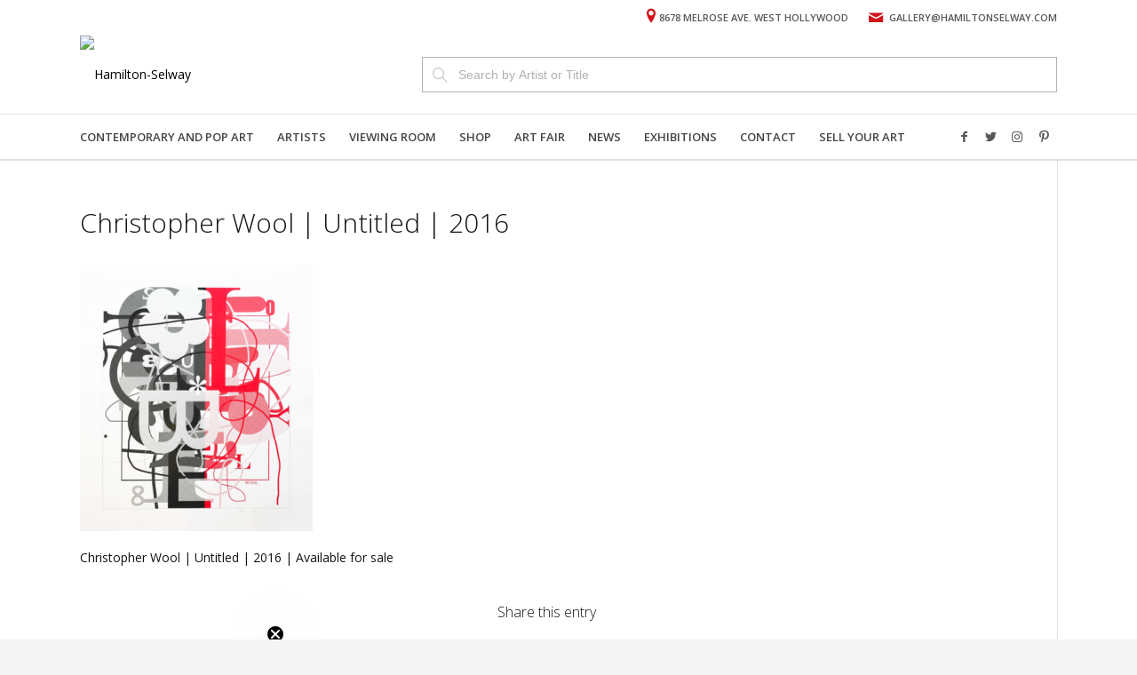

--- FILE ---
content_type: text/html; charset=UTF-8
request_url: https://hamiltonselway.com/portfolio-item/christopher-wool-untitled-2016/untitled_proof_e513_lr3_height1024/
body_size: 23004
content:
<!DOCTYPE html>
<html lang="en-US" class="html_stretched responsive av-preloader-disabled av-default-lightbox  html_header_top html_logo_left html_bottom_nav_header html_menu_left html_slim html_header_sticky html_header_shrinking html_header_topbar_active html_mobile_menu_tablet html_header_searchicon_disabled html_content_align_center html_header_unstick_top html_header_stretch_disabled html_elegant-blog html_av-overlay-side html_av-overlay-side-classic html_av-submenu-noclone html_entry_id_48787 av-cookies-no-cookie-consent av-no-preview html_text_menu_active ">
<head>
<meta charset="UTF-8" />


<!-- mobile setting -->
<meta name="viewport" content="width=device-width, initial-scale=1">

<!-- Scripts/CSS and wp_head hook -->
<link href="https://fonts.googleapis.com/css?family=Open+Sans:100,100i,200,200i,300,300i,400,400i,500,500i,600,600i,700,700i,800,800i,900,900i" rel="stylesheet"><meta name='robots' content='index, follow, max-image-preview:large, max-snippet:-1, max-video-preview:-1' />
	<style>img:is([sizes="auto" i], [sizes^="auto," i]) { contain-intrinsic-size: 3000px 1500px }</style>
	
	<!-- This site is optimized with the Yoast SEO Premium plugin v25.3.1 (Yoast SEO v25.3.1) - https://yoast.com/wordpress/plugins/seo/ -->
	<title>Christopher Wool | Untitled | 2016 | Hamilton-Selway</title>
	<link rel="canonical" href="https://hamiltonselway.com/portfolio-item/christopher-wool-untitled-2016/untitled_proof_e513_lr3_height1024/" />
	<meta property="og:locale" content="en_US" />
	<meta property="og:type" content="article" />
	<meta property="og:title" content="Christopher Wool | Untitled | 2016 | Hamilton-Selway" />
	<meta property="og:description" content="Christopher Wool | Untitled | 2016" />
	<meta property="og:url" content="https://hamiltonselway.com/portfolio-item/christopher-wool-untitled-2016/untitled_proof_e513_lr3_height1024/" />
	<meta property="og:site_name" content="Hamilton-Selway" />
	<meta property="article:publisher" content="https://www.facebook.com/hamiltonselway/" />
	<meta property="article:modified_time" content="2021-12-01T00:42:14+00:00" />
	<meta property="og:image" content="https://hamiltonselway.com/portfolio-item/christopher-wool-untitled-2016/untitled_proof_e513_lr3_height1024" />
	<meta property="og:image:width" content="894" />
	<meta property="og:image:height" content="1024" />
	<meta property="og:image:type" content="image/jpeg" />
	<meta name="twitter:card" content="summary_large_image" />
	<meta name="twitter:site" content="@hamiltonselway" />
	<!-- / Yoast SEO Premium plugin. -->


<link rel='dns-prefetch' href='//static.klaviyo.com' />
<link rel="alternate" type="application/rss+xml" title="Hamilton-Selway &raquo; Feed" href="https://hamiltonselway.com/feed/" />
<link rel="alternate" type="application/rss+xml" title="Hamilton-Selway &raquo; Comments Feed" href="https://hamiltonselway.com/comments/feed/" />
<link rel="alternate" type="application/rss+xml" title="Hamilton-Selway &raquo; Christopher Wool | Untitled | 2016 Comments Feed" href="https://hamiltonselway.com/portfolio-item/christopher-wool-untitled-2016/untitled_proof_e513_lr3_height1024/feed/" />

<!-- google webfont font replacement -->

			<script type='text/javascript'>

				(function() {
					
					/*	check if webfonts are disabled by user setting via cookie - or user must opt in.	*/
					var html = document.getElementsByTagName('html')[0];
					var cookie_check = html.className.indexOf('av-cookies-needs-opt-in') >= 0 || html.className.indexOf('av-cookies-can-opt-out') >= 0;
					var allow_continue = true;
					var silent_accept_cookie = html.className.indexOf('av-cookies-user-silent-accept') >= 0;

					if( cookie_check && ! silent_accept_cookie )
					{
						if( ! document.cookie.match(/aviaCookieConsent/) || html.className.indexOf('av-cookies-session-refused') >= 0 )
						{
							allow_continue = false;
						}
						else
						{
							if( ! document.cookie.match(/aviaPrivacyRefuseCookiesHideBar/) )
							{
								allow_continue = false;
							}
							else if( ! document.cookie.match(/aviaPrivacyEssentialCookiesEnabled/) )
							{
								allow_continue = false;
							}
							else if( document.cookie.match(/aviaPrivacyGoogleWebfontsDisabled/) )
							{
								allow_continue = false;
							}
						}
					}
					
					if( allow_continue )
					{
						var f = document.createElement('link');
					
						f.type 	= 'text/css';
						f.rel 	= 'stylesheet';
						f.href 	= '//fonts.googleapis.com/css?family=Open+Sans:400,600';
						f.id 	= 'avia-google-webfont';

						document.getElementsByTagName('head')[0].appendChild(f);
					}
				})();
			
			</script>
			<script type="text/javascript">
/* <![CDATA[ */
window._wpemojiSettings = {"baseUrl":"https:\/\/s.w.org\/images\/core\/emoji\/16.0.1\/72x72\/","ext":".png","svgUrl":"https:\/\/s.w.org\/images\/core\/emoji\/16.0.1\/svg\/","svgExt":".svg","source":{"concatemoji":"https:\/\/hamiltonselway.com\/wp-includes\/js\/wp-emoji-release.min.js?ver=6.8.3"}};
/*! This file is auto-generated */
!function(s,n){var o,i,e;function c(e){try{var t={supportTests:e,timestamp:(new Date).valueOf()};sessionStorage.setItem(o,JSON.stringify(t))}catch(e){}}function p(e,t,n){e.clearRect(0,0,e.canvas.width,e.canvas.height),e.fillText(t,0,0);var t=new Uint32Array(e.getImageData(0,0,e.canvas.width,e.canvas.height).data),a=(e.clearRect(0,0,e.canvas.width,e.canvas.height),e.fillText(n,0,0),new Uint32Array(e.getImageData(0,0,e.canvas.width,e.canvas.height).data));return t.every(function(e,t){return e===a[t]})}function u(e,t){e.clearRect(0,0,e.canvas.width,e.canvas.height),e.fillText(t,0,0);for(var n=e.getImageData(16,16,1,1),a=0;a<n.data.length;a++)if(0!==n.data[a])return!1;return!0}function f(e,t,n,a){switch(t){case"flag":return n(e,"\ud83c\udff3\ufe0f\u200d\u26a7\ufe0f","\ud83c\udff3\ufe0f\u200b\u26a7\ufe0f")?!1:!n(e,"\ud83c\udde8\ud83c\uddf6","\ud83c\udde8\u200b\ud83c\uddf6")&&!n(e,"\ud83c\udff4\udb40\udc67\udb40\udc62\udb40\udc65\udb40\udc6e\udb40\udc67\udb40\udc7f","\ud83c\udff4\u200b\udb40\udc67\u200b\udb40\udc62\u200b\udb40\udc65\u200b\udb40\udc6e\u200b\udb40\udc67\u200b\udb40\udc7f");case"emoji":return!a(e,"\ud83e\udedf")}return!1}function g(e,t,n,a){var r="undefined"!=typeof WorkerGlobalScope&&self instanceof WorkerGlobalScope?new OffscreenCanvas(300,150):s.createElement("canvas"),o=r.getContext("2d",{willReadFrequently:!0}),i=(o.textBaseline="top",o.font="600 32px Arial",{});return e.forEach(function(e){i[e]=t(o,e,n,a)}),i}function t(e){var t=s.createElement("script");t.src=e,t.defer=!0,s.head.appendChild(t)}"undefined"!=typeof Promise&&(o="wpEmojiSettingsSupports",i=["flag","emoji"],n.supports={everything:!0,everythingExceptFlag:!0},e=new Promise(function(e){s.addEventListener("DOMContentLoaded",e,{once:!0})}),new Promise(function(t){var n=function(){try{var e=JSON.parse(sessionStorage.getItem(o));if("object"==typeof e&&"number"==typeof e.timestamp&&(new Date).valueOf()<e.timestamp+604800&&"object"==typeof e.supportTests)return e.supportTests}catch(e){}return null}();if(!n){if("undefined"!=typeof Worker&&"undefined"!=typeof OffscreenCanvas&&"undefined"!=typeof URL&&URL.createObjectURL&&"undefined"!=typeof Blob)try{var e="postMessage("+g.toString()+"("+[JSON.stringify(i),f.toString(),p.toString(),u.toString()].join(",")+"));",a=new Blob([e],{type:"text/javascript"}),r=new Worker(URL.createObjectURL(a),{name:"wpTestEmojiSupports"});return void(r.onmessage=function(e){c(n=e.data),r.terminate(),t(n)})}catch(e){}c(n=g(i,f,p,u))}t(n)}).then(function(e){for(var t in e)n.supports[t]=e[t],n.supports.everything=n.supports.everything&&n.supports[t],"flag"!==t&&(n.supports.everythingExceptFlag=n.supports.everythingExceptFlag&&n.supports[t]);n.supports.everythingExceptFlag=n.supports.everythingExceptFlag&&!n.supports.flag,n.DOMReady=!1,n.readyCallback=function(){n.DOMReady=!0}}).then(function(){return e}).then(function(){var e;n.supports.everything||(n.readyCallback(),(e=n.source||{}).concatemoji?t(e.concatemoji):e.wpemoji&&e.twemoji&&(t(e.twemoji),t(e.wpemoji)))}))}((window,document),window._wpemojiSettings);
/* ]]> */
</script>
<script>function cpLoadCSS(e,t,n){"use strict";var i=window.document.createElement("link"),o=t||window.document.getElementsByTagName("script")[0];return i.rel="stylesheet",i.href=e,i.media="only x",o.parentNode.insertBefore(i,o),setTimeout(function(){i.media=n||"all"}),i}</script><style>.cp-popup-container .cpro-overlay,.cp-popup-container .cp-popup-wrapper{opacity:0;visibility:hidden;display:none}</style><link rel='stylesheet' id='sbi_styles-css' href='https://hamiltonselway.com/wp-content/plugins/instagram-feed/css/sbi-styles.min.css?ver=6.10.0' type='text/css' media='all' />
<style id='wp-emoji-styles-inline-css' type='text/css'>

	img.wp-smiley, img.emoji {
		display: inline !important;
		border: none !important;
		box-shadow: none !important;
		height: 1em !important;
		width: 1em !important;
		margin: 0 0.07em !important;
		vertical-align: -0.1em !important;
		background: none !important;
		padding: 0 !important;
	}
</style>
<link rel='stylesheet' id='wp-block-library-css' href='https://hamiltonselway.com/wp-includes/css/dist/block-library/style.min.css?ver=6.8.3' type='text/css' media='all' />
<style id='classic-theme-styles-inline-css' type='text/css'>
/*! This file is auto-generated */
.wp-block-button__link{color:#fff;background-color:#32373c;border-radius:9999px;box-shadow:none;text-decoration:none;padding:calc(.667em + 2px) calc(1.333em + 2px);font-size:1.125em}.wp-block-file__button{background:#32373c;color:#fff;text-decoration:none}
</style>
<style id='global-styles-inline-css' type='text/css'>
:root{--wp--preset--aspect-ratio--square: 1;--wp--preset--aspect-ratio--4-3: 4/3;--wp--preset--aspect-ratio--3-4: 3/4;--wp--preset--aspect-ratio--3-2: 3/2;--wp--preset--aspect-ratio--2-3: 2/3;--wp--preset--aspect-ratio--16-9: 16/9;--wp--preset--aspect-ratio--9-16: 9/16;--wp--preset--color--black: #000000;--wp--preset--color--cyan-bluish-gray: #abb8c3;--wp--preset--color--white: #ffffff;--wp--preset--color--pale-pink: #f78da7;--wp--preset--color--vivid-red: #cf2e2e;--wp--preset--color--luminous-vivid-orange: #ff6900;--wp--preset--color--luminous-vivid-amber: #fcb900;--wp--preset--color--light-green-cyan: #7bdcb5;--wp--preset--color--vivid-green-cyan: #00d084;--wp--preset--color--pale-cyan-blue: #8ed1fc;--wp--preset--color--vivid-cyan-blue: #0693e3;--wp--preset--color--vivid-purple: #9b51e0;--wp--preset--gradient--vivid-cyan-blue-to-vivid-purple: linear-gradient(135deg,rgba(6,147,227,1) 0%,rgb(155,81,224) 100%);--wp--preset--gradient--light-green-cyan-to-vivid-green-cyan: linear-gradient(135deg,rgb(122,220,180) 0%,rgb(0,208,130) 100%);--wp--preset--gradient--luminous-vivid-amber-to-luminous-vivid-orange: linear-gradient(135deg,rgba(252,185,0,1) 0%,rgba(255,105,0,1) 100%);--wp--preset--gradient--luminous-vivid-orange-to-vivid-red: linear-gradient(135deg,rgba(255,105,0,1) 0%,rgb(207,46,46) 100%);--wp--preset--gradient--very-light-gray-to-cyan-bluish-gray: linear-gradient(135deg,rgb(238,238,238) 0%,rgb(169,184,195) 100%);--wp--preset--gradient--cool-to-warm-spectrum: linear-gradient(135deg,rgb(74,234,220) 0%,rgb(151,120,209) 20%,rgb(207,42,186) 40%,rgb(238,44,130) 60%,rgb(251,105,98) 80%,rgb(254,248,76) 100%);--wp--preset--gradient--blush-light-purple: linear-gradient(135deg,rgb(255,206,236) 0%,rgb(152,150,240) 100%);--wp--preset--gradient--blush-bordeaux: linear-gradient(135deg,rgb(254,205,165) 0%,rgb(254,45,45) 50%,rgb(107,0,62) 100%);--wp--preset--gradient--luminous-dusk: linear-gradient(135deg,rgb(255,203,112) 0%,rgb(199,81,192) 50%,rgb(65,88,208) 100%);--wp--preset--gradient--pale-ocean: linear-gradient(135deg,rgb(255,245,203) 0%,rgb(182,227,212) 50%,rgb(51,167,181) 100%);--wp--preset--gradient--electric-grass: linear-gradient(135deg,rgb(202,248,128) 0%,rgb(113,206,126) 100%);--wp--preset--gradient--midnight: linear-gradient(135deg,rgb(2,3,129) 0%,rgb(40,116,252) 100%);--wp--preset--font-size--small: 13px;--wp--preset--font-size--medium: 20px;--wp--preset--font-size--large: 36px;--wp--preset--font-size--x-large: 42px;--wp--preset--spacing--20: 0.44rem;--wp--preset--spacing--30: 0.67rem;--wp--preset--spacing--40: 1rem;--wp--preset--spacing--50: 1.5rem;--wp--preset--spacing--60: 2.25rem;--wp--preset--spacing--70: 3.38rem;--wp--preset--spacing--80: 5.06rem;--wp--preset--shadow--natural: 6px 6px 9px rgba(0, 0, 0, 0.2);--wp--preset--shadow--deep: 12px 12px 50px rgba(0, 0, 0, 0.4);--wp--preset--shadow--sharp: 6px 6px 0px rgba(0, 0, 0, 0.2);--wp--preset--shadow--outlined: 6px 6px 0px -3px rgba(255, 255, 255, 1), 6px 6px rgba(0, 0, 0, 1);--wp--preset--shadow--crisp: 6px 6px 0px rgba(0, 0, 0, 1);}:where(.is-layout-flex){gap: 0.5em;}:where(.is-layout-grid){gap: 0.5em;}body .is-layout-flex{display: flex;}.is-layout-flex{flex-wrap: wrap;align-items: center;}.is-layout-flex > :is(*, div){margin: 0;}body .is-layout-grid{display: grid;}.is-layout-grid > :is(*, div){margin: 0;}:where(.wp-block-columns.is-layout-flex){gap: 2em;}:where(.wp-block-columns.is-layout-grid){gap: 2em;}:where(.wp-block-post-template.is-layout-flex){gap: 1.25em;}:where(.wp-block-post-template.is-layout-grid){gap: 1.25em;}.has-black-color{color: var(--wp--preset--color--black) !important;}.has-cyan-bluish-gray-color{color: var(--wp--preset--color--cyan-bluish-gray) !important;}.has-white-color{color: var(--wp--preset--color--white) !important;}.has-pale-pink-color{color: var(--wp--preset--color--pale-pink) !important;}.has-vivid-red-color{color: var(--wp--preset--color--vivid-red) !important;}.has-luminous-vivid-orange-color{color: var(--wp--preset--color--luminous-vivid-orange) !important;}.has-luminous-vivid-amber-color{color: var(--wp--preset--color--luminous-vivid-amber) !important;}.has-light-green-cyan-color{color: var(--wp--preset--color--light-green-cyan) !important;}.has-vivid-green-cyan-color{color: var(--wp--preset--color--vivid-green-cyan) !important;}.has-pale-cyan-blue-color{color: var(--wp--preset--color--pale-cyan-blue) !important;}.has-vivid-cyan-blue-color{color: var(--wp--preset--color--vivid-cyan-blue) !important;}.has-vivid-purple-color{color: var(--wp--preset--color--vivid-purple) !important;}.has-black-background-color{background-color: var(--wp--preset--color--black) !important;}.has-cyan-bluish-gray-background-color{background-color: var(--wp--preset--color--cyan-bluish-gray) !important;}.has-white-background-color{background-color: var(--wp--preset--color--white) !important;}.has-pale-pink-background-color{background-color: var(--wp--preset--color--pale-pink) !important;}.has-vivid-red-background-color{background-color: var(--wp--preset--color--vivid-red) !important;}.has-luminous-vivid-orange-background-color{background-color: var(--wp--preset--color--luminous-vivid-orange) !important;}.has-luminous-vivid-amber-background-color{background-color: var(--wp--preset--color--luminous-vivid-amber) !important;}.has-light-green-cyan-background-color{background-color: var(--wp--preset--color--light-green-cyan) !important;}.has-vivid-green-cyan-background-color{background-color: var(--wp--preset--color--vivid-green-cyan) !important;}.has-pale-cyan-blue-background-color{background-color: var(--wp--preset--color--pale-cyan-blue) !important;}.has-vivid-cyan-blue-background-color{background-color: var(--wp--preset--color--vivid-cyan-blue) !important;}.has-vivid-purple-background-color{background-color: var(--wp--preset--color--vivid-purple) !important;}.has-black-border-color{border-color: var(--wp--preset--color--black) !important;}.has-cyan-bluish-gray-border-color{border-color: var(--wp--preset--color--cyan-bluish-gray) !important;}.has-white-border-color{border-color: var(--wp--preset--color--white) !important;}.has-pale-pink-border-color{border-color: var(--wp--preset--color--pale-pink) !important;}.has-vivid-red-border-color{border-color: var(--wp--preset--color--vivid-red) !important;}.has-luminous-vivid-orange-border-color{border-color: var(--wp--preset--color--luminous-vivid-orange) !important;}.has-luminous-vivid-amber-border-color{border-color: var(--wp--preset--color--luminous-vivid-amber) !important;}.has-light-green-cyan-border-color{border-color: var(--wp--preset--color--light-green-cyan) !important;}.has-vivid-green-cyan-border-color{border-color: var(--wp--preset--color--vivid-green-cyan) !important;}.has-pale-cyan-blue-border-color{border-color: var(--wp--preset--color--pale-cyan-blue) !important;}.has-vivid-cyan-blue-border-color{border-color: var(--wp--preset--color--vivid-cyan-blue) !important;}.has-vivid-purple-border-color{border-color: var(--wp--preset--color--vivid-purple) !important;}.has-vivid-cyan-blue-to-vivid-purple-gradient-background{background: var(--wp--preset--gradient--vivid-cyan-blue-to-vivid-purple) !important;}.has-light-green-cyan-to-vivid-green-cyan-gradient-background{background: var(--wp--preset--gradient--light-green-cyan-to-vivid-green-cyan) !important;}.has-luminous-vivid-amber-to-luminous-vivid-orange-gradient-background{background: var(--wp--preset--gradient--luminous-vivid-amber-to-luminous-vivid-orange) !important;}.has-luminous-vivid-orange-to-vivid-red-gradient-background{background: var(--wp--preset--gradient--luminous-vivid-orange-to-vivid-red) !important;}.has-very-light-gray-to-cyan-bluish-gray-gradient-background{background: var(--wp--preset--gradient--very-light-gray-to-cyan-bluish-gray) !important;}.has-cool-to-warm-spectrum-gradient-background{background: var(--wp--preset--gradient--cool-to-warm-spectrum) !important;}.has-blush-light-purple-gradient-background{background: var(--wp--preset--gradient--blush-light-purple) !important;}.has-blush-bordeaux-gradient-background{background: var(--wp--preset--gradient--blush-bordeaux) !important;}.has-luminous-dusk-gradient-background{background: var(--wp--preset--gradient--luminous-dusk) !important;}.has-pale-ocean-gradient-background{background: var(--wp--preset--gradient--pale-ocean) !important;}.has-electric-grass-gradient-background{background: var(--wp--preset--gradient--electric-grass) !important;}.has-midnight-gradient-background{background: var(--wp--preset--gradient--midnight) !important;}.has-small-font-size{font-size: var(--wp--preset--font-size--small) !important;}.has-medium-font-size{font-size: var(--wp--preset--font-size--medium) !important;}.has-large-font-size{font-size: var(--wp--preset--font-size--large) !important;}.has-x-large-font-size{font-size: var(--wp--preset--font-size--x-large) !important;}
:where(.wp-block-post-template.is-layout-flex){gap: 1.25em;}:where(.wp-block-post-template.is-layout-grid){gap: 1.25em;}
:where(.wp-block-columns.is-layout-flex){gap: 2em;}:where(.wp-block-columns.is-layout-grid){gap: 2em;}
:root :where(.wp-block-pullquote){font-size: 1.5em;line-height: 1.6;}
</style>
<link rel='stylesheet' id='ctf_styles-css' href='https://hamiltonselway.com/wp-content/plugins/custom-twitter-feeds-pro/css/ctf-styles.min.css?ver=2.0.1' type='text/css' media='all' />
<link rel='stylesheet' id='rotatingtweets-css' href='https://hamiltonselway.com/wp-content/plugins/rotatingtweets/css/style.css?ver=6.8.3' type='text/css' media='all' />
<link rel='stylesheet' id='fontawesome-css' href='https://hamiltonselway.com/wp-content/plugins/subscribe-to-unlock/fontawesome/css/all.min.css?ver=1.1.7' type='text/css' media='all' />
<link rel='stylesheet' id='stu-frontend-style-css' href='https://hamiltonselway.com/wp-content/plugins/subscribe-to-unlock/css/stu-frontend.css?ver=1.1.7' type='text/css' media='all' />
<link rel='stylesheet' id='poppins-css' href='https://hamiltonselway.com/wp-content/plugins/subscribe-to-unlock/font-face/stylesheet.css?ver=1.1.7' type='text/css' media='all' />
<link rel='stylesheet' id='sm-style-css' href='https://hamiltonselway.com/wp-content/plugins/wp-show-more/wpsm-style.css?ver=6.8.3' type='text/css' media='all' />
<script>document.addEventListener('DOMContentLoaded', function(event) {  if( typeof cpLoadCSS !== 'undefined' ) { cpLoadCSS('https://hamiltonselway.com/wp-content/plugins/convertpro/assets/modules/css/cp-popup.min.css?ver=1.8.5', 0, 'all'); } }); </script>
<link rel='stylesheet' id='avia-merged-styles-css' href='https://hamiltonselway.com/wp-content/uploads/dynamic_avia/avia-merged-styles-7f4178c83fc68cb72a773b1afed7c6e5---63bf6b713df82.css' type='text/css' media='all' />
<script type="text/javascript" src="https://hamiltonselway.com/wp-includes/js/jquery/jquery.min.js?ver=3.7.1" id="jquery-core-js"></script>
<script type="text/javascript" src="https://hamiltonselway.com/wp-includes/js/jquery/jquery-migrate.min.js?ver=3.4.1" id="jquery-migrate-js"></script>
<script type="text/javascript" id="image-watermark-no-right-click-js-before">
/* <![CDATA[ */
var iwArgsNoRightClick = {"rightclick":"Y","draganddrop":"N","devtools":"Y","enableToast":"Y","toastMessage":"This content is protected"};
/* ]]> */
</script>
<script type="text/javascript" src="https://hamiltonselway.com/wp-content/plugins/image-watermark/js/no-right-click.js?ver=2.0.4" id="image-watermark-no-right-click-js"></script>
<script type="text/javascript" id="stu-frontend-script-js-extra">
/* <![CDATA[ */
var stu_frontend_obj = {"ajax_url":"https:\/\/hamiltonselway.com\/wp-admin\/admin-ajax.php","ajax_nonce":"38ec40c127","disable_site_wide_unlock":"1"};
/* ]]> */
</script>
<script type="text/javascript" src="https://hamiltonselway.com/wp-content/plugins/subscribe-to-unlock/js/stu-frontend.js?ver=1.1.7" id="stu-frontend-script-js"></script>
<link rel="https://api.w.org/" href="https://hamiltonselway.com/wp-json/" /><link rel="alternate" title="JSON" type="application/json" href="https://hamiltonselway.com/wp-json/wp/v2/media/48787" /><link rel="EditURI" type="application/rsd+xml" title="RSD" href="https://hamiltonselway.com/xmlrpc.php?rsd" />
<link rel='shortlink' href='https://hamiltonselway.com/?p=48787' />
<link rel="alternate" title="oEmbed (JSON)" type="application/json+oembed" href="https://hamiltonselway.com/wp-json/oembed/1.0/embed?url=https%3A%2F%2Fhamiltonselway.com%2Fportfolio-item%2Fchristopher-wool-untitled-2016%2Funtitled_proof_e513_lr3_height1024%2F" />
<link rel="alternate" title="oEmbed (XML)" type="text/xml+oembed" href="https://hamiltonselway.com/wp-json/oembed/1.0/embed?url=https%3A%2F%2Fhamiltonselway.com%2Fportfolio-item%2Fchristopher-wool-untitled-2016%2Funtitled_proof_e513_lr3_height1024%2F&#038;format=xml" />
<!-- Start Drift By WP-Plugin: Drift -->
<!-- Start of Async Drift Code -->
<script>
!function() {
  var t;
  if (t = window.driftt = window.drift = window.driftt || [], !t.init) return t.invoked ? void (window.console && console.error && console.error("Drift snippet included twice.")) : (t.invoked = !0, 
  t.methods = [ "identify", "config", "track", "reset", "debug", "show", "ping", "page", "hide", "off", "on" ], 
  t.factory = function(e) {
    return function() {
      var n;
      return n = Array.prototype.slice.call(arguments), n.unshift(e), t.push(n), t;
    };
  }, t.methods.forEach(function(e) {
    t[e] = t.factory(e);
  }), t.load = function(t) {
    var e, n, o, i;
    e = 3e5, i = Math.ceil(new Date() / e) * e, o = document.createElement("script"), 
    o.type = "text/javascript", o.async = !0, o.crossorigin = "anonymous", o.src = "https://js.driftt.com/include/" + i + "/" + t + ".js", 
    n = document.getElementsByTagName("script")[0], n.parentNode.insertBefore(o, n);
  });
}();
drift.SNIPPET_VERSION = '0.3.1';
drift.load('vy6ssuexg7fv');
</script>
<!-- End of Async Drift Code --><!-- end: Drift Code. -->
<!-- HubSpot WordPress Plugin v11.3.6: embed JS disabled as a portalId has not yet been configured --><link rel="alternate" type="application/ld+json" href="https://hamiltonselway.com/portfolio-item/christopher-wool-untitled-2016/untitled_proof_e513_lr3_height1024/?format=application/ld+json" title="Structured Descriptor Document (JSON-LD format)"><link rel="profile" href="http://gmpg.org/xfn/11" />
<link rel="alternate" type="application/rss+xml" title="Hamilton-Selway RSS2 Feed" href="https://hamiltonselway.com/feed/" />
<link rel="pingback" href="https://hamiltonselway.com/xmlrpc.php" />
<!--[if lt IE 9]><script src="https://hamiltonselway.com/wp-content/themes/enfold/js/html5shiv.js"></script><![endif]-->
<link rel="icon" href="https://hamilton2020.wpengine.com/wp-content/uploads/2016/03/logo.png" type="image/png">

<!-- To speed up the rendering and to display the site as fast as possible to the user we include some styles and scripts for above the fold content inline -->
<style type="text/css" media="screen">.ls-container{visibility:hidden;position:relative} .ls-inner{position:relative;width:100%;height:100%;background-position:center center;z-index:30} .ls-wp-fullwidth-container{width:100%;position:relative} .ls-wp-fullwidth-helper{position:absolute} .ls-layers,.ls-slide-bgcolor,.ls-slide-backgrounds,.ls-slide-effects,.ls-background-videos,.ls-bg-video-overlay{width:100%;height:100%;position:absolute;left:0;top:0;overflow:hidden;-o-transform:translateZ(0);-ms-transform:translateZ(0);-moz-transform:translateZ(0);-webkit-transform:translateZ(0);transform:translateZ(0)} .ls-wrapper{padding:0 !important;visibility:visible !important;border:0 !important;z-index:1} .ls-wrapper.ls-force-display-block{display:block !important} .ls-wrapper.ls-force-left-0{left:0 !important} .ls-wrapper.ls-force-width-auto{width:auto !important} .ls-wrapper.ls-force-height-auto{height:auto !important} .ls-wrapper.ls-force-full-size{width:100% !important;height:100% !important} .ls-layer.ls-force-no-transform,.ls-wrapper.ls-force-no-transform{transform:none !important} .ls-background-videos{z-index:1} .ls-bg-video-overlay{z-index:21;background-repeat:repeat;background-position:center center} .ls-slide-backgrounds{z-index:2} .ls-slide-effects{z-index:4} .ls-slide-bgcolor{z-index:1} .ls-layers{z-index:35} .ls-z,.ls-parallax,.ls-in-out,.ls-scroll,.ls-scroll-transform,.ls-loop,.ls-clip{position:absolute !important;width:100%;height:100%;top:0;left:0} .ls-z{width:100% !important;height:100% !important;top:0 !important;left:0 !important;bottom:auto !important;right:auto !important;display:block !important;overflow:visible !important;pointer-events:none !important} .ls-inner-wrapper,.ls-inner-wrapper *{pointer-events:auto} .ls-in-out{display:none} .ls-loop,.ls-clip{display:block !important} .ls-parallax,.ls-in-out,.ls-scroll,.ls-scroll-transform,.ls-loop,.ls-z{background:none !important} .ls-parallax,.ls-bg-wrap,.ls-loop{margin:0 !important} .ls-wrapper > .ls-layer,.ls-wrapper > a > .ls-layer .ls-wrapper > .ls-bg{line-height:normal;white-space:nowrap;word-wrap:normal;margin-right:0 !important;margin-bottom:0 !important} .ls-wrapper > .ls-layer,.ls-wrapper > a > .ls-layer{position:static !important;display:block !important;transform:translateZ(0)} .ls-bg-wrap,.ls-bg-outer{width:100%;height:100%;position:absolute;left:0;top:0} .ls-bg-wrap{display:none} .ls-bg-outer{overflow:hidden !important} .ls-wrapper > a.ls-layer-link{cursor:pointer !important;display:block !important;position:absolute !important;left:0 !important;top:0 !important;width:100% !important;height:100% !important;z-index:10;-o-transform:translateZ(100px);-ms-transform:translateZ(100px);-moz-transform:translateZ(100px);-webkit-transform:translateZ(100px);transform:translateZ(100px);background:url([data-uri]) !important} .ls-gui-element{z-index:40;text-decoration:none !important} .ls-loading-container{position:absolute !important;display:none;left:50% !important;top:50% !important} .ls-loading-indicator{margin:0 auto} .ls-media-unmute{visibility:hidden;position:absolute;left:16px;top:16px;width:30px;height:30px;cursor:pointer;opacity:.65} .ls-media-unmute-active{visibility:visible} .ls-media-unmute-bg{position:absolute;left:0;top:0;right:0;bottom:0;border-radius:30px;border:0 solid white;transform:scale(0.1);background:rgba(0,0,0,.25);box-shadow:0 3px 10px rgba(0,0,0,.2)} .ls-icon-muted,.ls-icon-unmuted{position:absolute;left:0;top:0;width:100%;height:100%;background-repeat:no-repeat;background-position:center;background-size:20px;transform:scale(0.1)} .ls-media-unmute-active .ls-media-unmute-bg{border:2px solid white} .ls-media-unmute-active .ls-icon-muted,.ls-media-unmute-active .ls-icon-unmuted,.ls-media-unmute-active .ls-media-unmute-bg{transform:scale(1) !important} .ls-icon-muted{background-image:url('https://hamiltonselway.com/wp-content/plugins/LayerSlider/assets/static/layerslider/img/icon-muted-white.png');opacity:1} .ls-icon-unmuted{background-image:url('https://hamiltonselway.com/wp-content/plugins/LayerSlider/assets/static/layerslider/img/icon-unmuted-white.png');opacity:0} .ls-media-unmute:hover{opacity:1} .ls-media-unmute:hover .ls-icon-muted{opacity:0} .ls-media-unmute:hover .ls-icon-unmuted{opacity:1} .ls-media-unmute-bg,.ls-icon-unmuted,.ls-media-unmute,.ls-icon-muted{transition:all .3s ease-in-out !important} .ls-bottom-slidebuttons{text-align:left} .ls-bottom-nav-wrapper,.ls-below-thumbnails{height:0;position:relative;text-align:center;margin:0 auto} .ls-below-thumbnails{display:none} .ls-bottom-nav-wrapper a,.ls-nav-prev,.ls-nav-next{outline:none} .ls-bottom-slidebuttons{position:relative} .ls-bottom-slidebuttons,.ls-nav-start,.ls-nav-stop,.ls-nav-sides{position:relative} .ls-nothumb{text-align:center !important} .ls-link,.ls-link:hover{position:absolute !important;width:100% !important;height:100% !important;left:0 !important;top:0 !important} .ls-link{display:none} .ls-link-on-top{z-index:999999 !important} .ls-link,.ls-wrapper > a > *{background-image:url('[data-uri]')} .ls-bottom-nav-wrapper,.ls-thumbnail-wrapper,.ls-nav-prev,.ls-nav-next{visibility:hidden} .ls-bar-timer{position:absolute;width:0;height:2px;background:white;border-bottom:2px solid #555;opacity:.55;top:0} .ls-circle-timer{width:16px;height:16px;position:absolute;right:10px;top:10px;opacity:.65;display:none} .ls-container .ls-circle-timer,.ls-container .ls-circle-timer *{box-sizing:border-box !important} .ls-ct-half{border:4px solid white} .ls-ct-left,.ls-ct-right{width:50%;height:100%;overflow:hidden} .ls-ct-left,.ls-ct-right{position:absolute} .ls-ct-left{left:0} .ls-ct-right{left:50%} .ls-ct-rotate{width:200%;height:100%;position:absolute;top:0} .ls-ct-left .ls-ct-rotate,.ls-ct-right .ls-ct-hider,.ls-ct-right .ls-ct-half{left:0} .ls-ct-right .ls-ct-rotate,.ls-ct-left .ls-ct-hider,.ls-ct-left .ls-ct-half{right:0} .ls-ct-hider,.ls-ct-half{position:absolute;top:0} .ls-ct-hider{width:50%;height:100%;overflow:hidden} .ls-ct-half{width:200%;height:100%} .ls-ct-center{width:100%;height:100%;left:0;top:0;position:absolute;border:4px solid black;opacity:0.2} .ls-ct-half,.ls-ct-center{border-radius:100px;-moz-border-radius:100px;-webkit-border-radius:100px} .ls-slidebar-container{margin:10px auto} .ls-slidebar-container,.ls-slidebar{position:relative} .ls-progressbar,.ls-slidebar-slider-container{position:absolute;left:0;top:0} .ls-progressbar{width:0;height:100%;z-index:1} .ls-slidebar-slider-container{z-index:2} .ls-slidebar-slider{position:static !important;cursor:pointer} .ls-slidebar{height:10px;background-color:#ddd} .ls-slidebar,.ls-progressbar{border-radius:10px} .ls-progressbar{background-color:#bbb} .ls-slidebar-slider-container{top:50%} .ls-slidebar-slider{width:20px;height:20px;border-radius:20px;background-color:#999} .ls-slidebar-light .ls-slidebar{height:8px;background-color:white;border:1px solid #ddd;border-top:1px solid #ccc} .ls-slidebar-light .ls-slidebar,.ls-slidebar-light .ls-progressbar{border-radius:10px} .ls-slidebar-light .ls-progressbar{background-color:#eee} .ls-slidebar-light .ls-slidebar-slider-container{top:50%} .ls-slidebar-light .ls-slidebar-slider{width:18px;height:18px;border-radius:20px;background-color:#eee;border:1px solid #bbb;border-top:1px solid #ccc;border-bottom:1px solid #999} .ls-tn{display:none !important} .ls-thumbnail-hover{display:none;position:absolute;left:0} .ls-thumbnail-hover-inner{width:100%;height:100%;position:absolute;left:0;top:0;display:none} .ls-thumbnail-hover-bg{position:absolute;width:100%;height:100%;left:0;top:0} .ls-thumbnail-hover-img{position:absolute;overflow:hidden} .ls-thumbnail-hover img{max-width:none !important;position:absolute;display:inline-block;visibility:visible !important;left:50%;top:0} .ls-thumbnail-hover span{left:50%;top:100%;width:0;height:0;display:block;position:absolute;border-left-color:transparent !important;border-right-color:transparent !important;border-bottom-color:transparent !important} .ls-thumbnail-wrapper{position:relative;width:100%;margin:0 auto} .ls-thumbnail{position:relative;margin:0 auto} .ls-thumbnail-inner,.ls-thumbnail-slide-container{width:100%} .ls-thumbnail-slide-container{overflow:hidden !important;position:relative} .ls-thumbnail-slide{text-align:center;white-space:nowrap;float:left;position:relative} .ls-thumbnail-slide a{overflow:hidden;display:inline-block;width:0;height:0;position:relative} .ls-thumbnail-slide img{max-width:none !important;max-height:100% !important;height:100%;visibility:visible !important} .ls-touchscroll{overflow-x:auto !important} .ls-shadow{display:none;position:absolute;z-index:10 !important;top:100%;width:100%;left:0;overflow:hidden !important;visibility:hidden} .ls-shadow img{width:100% !important;height:auto !important;position:absolute !important;left:0 !important;bottom:0 !important} .ls-media-layer{overflow:hidden} .ls-vpcontainer,.ls-videopreview{width :100%;height :100%;position :absolute;left :0;top :0;cursor :pointer} .ls-videopreview{background-size:cover;background-position:center center} .ls-videopreview{z-index:1} .ls-playvideo{position:absolute;left:50%;top:50%;cursor:pointer;z-index:2} .ls-autoplay .ls-playvideo{display:none !important} .ls-forcehide{display:none !important} .ls-yourlogo{position:absolute;z-index:50} .ls-slide-transition-wrapper{width:100%;height:100%;position:absolute;left:0;top:0;z-index:3} .ls-slide-transition-wrapper,.ls-slide-transition-wrapper *{text-align:left !important} .ls-slide-transition-tile{position:relative;float:left} .ls-slide-transition-tile img{visibility:visible;margin:0 !important} .ls-curtiles{overflow:hidden} .ls-curtiles,.ls-nexttiles{position:absolute;width:100%;height:100%;left:0;top:0} .ls-curtile,.ls-nexttile{overflow:hidden;width:100% !important;height:100% !important;-o-transform:translateZ(0);-ms-transform:translateZ(0);-moz-transform:translateZ(0);-webkit-transform:translateZ(0);transform:translateZ(0)} .ls-nexttile{display:none} .ls-3d-container{position:relative;overflow:visible !important;-ms-perspective:none !important;-moz-perspective:none !important;-webkit-perspective:none !important;perspective:none !important} .ls-3d-box{position:absolute} .ls-3d-box div{overflow:hidden;margin:0;padding:0;position:absolute;background-color:#888} .ls-3d-box .ls-3d-top,.ls-3d-box .ls-3d-bottom{background-color:#555} .ls-slide-transition-wrapper,.ls-slide-transition-tile{-ms-perspective:1500px;-moz-perspective:1500px;-webkit-perspective:1500px;perspective:1500px} .ls-slide-transition-tile,.ls-3d-box,.ls-curtiles,.ls-nexttiles{-ms-transform-style:preserve-3d;-moz-transform-style:preserve-3d;-webkit-transform-style:preserve-3d;transform-style:preserve-3d} .ls-curtile,.ls-nexttile,.ls-3d-box,.ls-3d-box div{-ms-backface-visibility:hidden;-moz-backface-visibility:hidden;-webkit-backface-visibility:hidden;backface-visibility:hidden} .ls-fullsize:not(.ls-hidden),.ls-fullwidth:not(.ls-hidden){max-width:100%} .ls-visible{overflow:visible !important} .ls-unselectable{user-select:none;-o-user-select:none;-ms-user-select:none;-moz-user-select:none;-webkit-user-select:none} .ls-overflow-hidden{overflow:hidden} .ls-overflowx-hidden{overflow-x:hidden} .ls-overflow-visible{overflow:visible !important} .ls-overflowy-hidden{overflow-y:hidden} .ls-hidden{width:0px !important;height:0px !important;position:absolute;left:-5000px;top:-5000px;z-index:-1;overflow:hidden !important;visibility:hidden !important;display:block !important} .ls-slide{display:block !important;visibility:hidden !important;position:absolute !important;overflow:hidden;top:0 !important;left:0 !important;bottom:auto !important;right:auto !important;background:none;border:none !important;margin:0 !important;padding:0 !important} .ls-slide > .ls-layer,.ls-slide > .ls-l,.ls-slide > .ls-bg,.ls-slide > a > .ls-layer,.ls-slide > a > .ls-l,.ls-slide > a > .ls-bg{position:absolute !important;white-space:nowrap} .ls-fullscreen{margin:0 !important;padding:0 !important;width:auto !important;height:auto !important} .ls-fullscreen .ls-container{background-color:black;margin:0 auto !important} .ls-fullscreen .ls-fullscreen-wrapper{width:100% !important;height:100% !important;margin:0 !important;padding:0 !important;border:0 !important;background-color:black;overflow:hidden !important;position:relative !important} .ls-fullscreen .ls-fullscreen-wrapper .ls-container,.ls-fullscreen .ls-fullscreen-wrapper .ls-wp-container{position:absolute !important;top:50% !important;left:50% !important;transform:translate(-50%,-50%) !important} .ls-layer .split-item{font-weight:inherit !important;font-family:inherit !important;font-size:inherit;color:inherit} html body .ls-container .ls-layer,#ls-global .ls-container .ls-layer,html body .ls-container .ls-l,#ls-global .ls-container .ls-l{border-width:0;border-style:solid;border-color:#000;color:#000;font-size:36px;font-family:Arial,sans-serif;background-repeat:no-repeat} .ls-container .ls-layer svg,.ls-container .ls-l svg{width:1em;height:1em;display:block} .ls-container .ls-layer:not(.ls-html-layer) svg,.ls-container .ls-l:not(.ls-html-layer) svg{fill:currentColor} .ls-container .ls-layer.ls-shape-layer svg,.ls-container .ls-layer.ls-svg-layer svg,.ls-container .ls-l.ls-shape-layer svg,.ls-container .ls-l.ls-svg-layer svg{width:100%;height:100%} .ls-container .ls-layer.ls-icon-layer .fa,.ls-container .ls-l.ls-icon-layer .fa{display:block;line-height:inherit} .ls-container .ls-layer.ls-ib-icon svg,.ls-container .ls-l.ls-ib-icon svg,.ls-container .ls-layer.ls-ib-icon .fa,.ls-container .ls-l.ls-ib-icon .fa{display:inline-block;vertical-align:middle} .ls-container .ls-layer.ls-html-layer svg,.ls-container .ls-l.ls-html-layer svg{display:inline;width:auto;height:auto} html body .ls-nav-prev,#ls-global .ls-nav-prev,html body .ls-nav-next,#ls-global .ls-nav-next,html body .ls-bottom-nav-wrapper a,#ls-global .ls-bottom-nav-wrapper a,html body .ls-container .ls-fullscreen,#ls-global .ls-container .ls-fullscreen,html body .ls-thumbnail a,#ls-global .ls-thumbnail a{transition:none;-ms-transition:none;-webkit-transition:none;line-height:normal;outline:none;padding:0;border:0} html body .ls-wrapper > a,#ls-global .ls-wrapper > a,html body .ls-wrapper > p,#ls-global .ls-wrapper > p,html body .ls-wrapper > h1,#ls-global .ls-wrapper > h1,html body .ls-wrapper > h2,#ls-global .ls-wrapper > h2,html body .ls-wrapper > h3,#ls-global .ls-wrapper > h3,html body .ls-wrapper > h4,#ls-global .ls-wrapper > h4,html body .ls-wrapper > h5,#ls-global .ls-wrapper > h5,html body .ls-wrapper > img,#ls-global .ls-wrapper > img,html body .ls-wrapper > div,#ls-global .ls-wrapper > div,html body .ls-wrapper > span,#ls-global .ls-wrapper > span,html body .ls-wrapper .ls-bg,#ls-global .ls-wrapper .ls-bg,html body .ls-wrapper .ls-layer,#ls-global .ls-wrapper .ls-layer,html body .ls-slide .ls-layer,#ls-global .ls-slide .ls-layer,html body .ls-slide a .ls-layer,#ls-global .ls-slide a .ls-layer{transition:none;-ms-transition:none;-webkit-transition:none;line-height:normal;outline:none;padding:0;margin:0;border-width:0} html body .ls-container img,#ls-global .ls-container img{transition:none;-ms-transition:none;-webkit-transition:none;line-height:normal;outline:none;background:none;min-width:0 !important;max-width:none !important;border-radius:0;box-shadow:none;border-width:0;padding:0} html body .ls-wp-container .ls-wrapper > a > *,#ls-global .ls-wp-container .ls-wrapper > a > *{margin:0} html body .ls-wp-container .ls-wrapper > a,#ls-global .ls-wp-container .ls-wrapper > a{text-decoration:none} .ls-wp-fullwidth-container,.ls-wp-fullwidth-helper,.ls-gui-element *,.ls-gui-element,.ls-container,.ls-slide > *,.ls-slide,.ls-wrapper,.ls-layer{box-sizing:content-box !important} html body .ls-yourlogo,#ls-global .ls-yourlogo{margin:0} html body .ls-tn,#ls-global .ls-tn{display:none} .ls-bottom-nav-wrapper,.ls-bottom-nav-wrapper span,.ls-bottom-nav-wrapper a{line-height:0;font-size:0} html body .ls-container video,#ls-global .ls-container video{max-width:none !important;object-fit:cover !important} html body .ls-container.ls-wp-container,#ls-global .ls-container.ls-wp-container,html body .ls-fullscreen-wrapper,#ls-global .ls-fullscreen-wrapper{max-width:none} html body .ls-container,#ls-global .ls-container,html body .ls-container .ls-slide-transition-wrapper,#ls-global .ls-container .ls-slide-transition-wrapper,html body .ls-container .ls-slide-transition-wrapper *,#ls-global .ls-container .ls-slide-transition-wrapper *,html body .ls-container .ls-bottom-nav-wrapper,#ls-global .ls-container .ls-bottom-nav-wrapper,html body .ls-container .ls-bottom-nav-wrapper *,#ls-global .ls-container .ls-bottom-nav-wrapper *,html body .ls-container .ls-bottom-nav-wrapper span *,#ls-global .ls-container .ls-bottom-nav-wrapper span *,html body .ls-direction-fix,#ls-global .ls-direction-fix{direction:ltr !important} html body .ls-container,#ls-global .ls-container{float:none !important} .ls-slider-notification{position:relative;margin:10px auto;padding:10px 10px 15px 88px;border-radius:5px;min-height:60px;background:#de4528;color:white !important;font-family:'Open Sans',arial,sans-serif !important} .ls-slider-notification a{color:white !important;text-decoration:underline !important} .ls-slider-notification-logo{position:absolute;top:16px;left:17px;width:56px;height:56px;font-size:49px;line-height:53px;border-radius:56px;background-color:white;color:#de4528;font-style:normal;font-weight:800;text-align:center} .ls-slider-notification strong{color:white !important;display:block;font-size:20px;line-height:26px;font-weight:normal !important} .ls-slider-notification span{display:block;font-size:13px;line-height:16px;text-align:justify !important} @media screen and (max-width:767px){.ls-container .ls-layers > .ls-hide-on-phone,.ls-container .ls-background-videos .ls-hide-on-phone video,.ls-container .ls-background-videos .ls-hide-on-phone audio,.ls-container .ls-background-videos .ls-hide-on-phone iframe{display:none !important}} @media screen and (min-width:768px) and (max-width:1024px){.ls-container .ls-layers > .ls-hide-on-tablet,.ls-container .ls-background-videos .ls-hide-on-tablet video,.ls-container .ls-background-videos .ls-hide-on-tablet audio,.ls-container .ls-background-videos .ls-hide-on-tablet iframe{display:none !important}} @media screen and (min-width:1025px){.ls-container .ls-layers > .ls-hide-on-desktop,.ls-container .ls-background-videos .ls-hide-on-desktop video,.ls-container .ls-background-videos .ls-hide-on-desktop audio,.ls-container .ls-background-videos .ls-hide-on-desktop iframe{display:none !important}} .ls-container .ls-background-videos .ls-vpcontainer{z-index:10} .ls-container .ls-background-videos .ls-videopreview{background-size:cover !important} .ls-container .ls-background-videos video,.ls-container .ls-background-videos audio,.ls-container .ls-background-videos iframe{position:relative;z-index:20} @media (transform-3d),(-ms-transform-3d),(-webkit-transform-3d){#ls-test3d{position:absolute;left:9px;height:3px}} [data-ls-animating-in],[data-ls-animating-out]{will-change:transform,opacity} .ls-loop{will-change:transform}</style><script type="text/javascript">'use strict';var avia_is_mobile=!1;if(/Android|webOS|iPhone|iPad|iPod|BlackBerry|IEMobile|Opera Mini/i.test(navigator.userAgent)&&'ontouchstart' in document.documentElement){avia_is_mobile=!0;document.documentElement.className+=' avia_mobile '}
else{document.documentElement.className+=' avia_desktop '};document.documentElement.className+=' js_active ';(function(){var e=['-webkit-','-moz-','-ms-',''],n='';for(var t in e){if(e[t]+'transform' in document.documentElement.style){document.documentElement.className+=' avia_transform ';n=e[t]+'transform'};if(e[t]+'perspective' in document.documentElement.style)document.documentElement.className+=' avia_transform3d '};if(typeof document.getElementsByClassName=='function'&&typeof document.documentElement.getBoundingClientRect=='function'&&avia_is_mobile==!1){if(n&&window.innerHeight>0){setTimeout(function(){var e=0,o={},a=0,t=document.getElementsByClassName('av-parallax'),i=window.pageYOffset||document.documentElement.scrollTop;for(e=0;e<t.length;e++){t[e].style.top='0px';o=t[e].getBoundingClientRect();a=Math.ceil((window.innerHeight+i-o.top)*0.3);t[e].style[n]='translate(0px, '+a+'px)';t[e].style.top='auto';t[e].className+=' enabled-parallax '}},50)}}})();</script><!-- Google tag (gtag.js) -->
<script async src="https://www.googletagmanager.com/gtag/js?id=G-1DS6DC8P6Z"></script>
<script>
  window.dataLayer = window.dataLayer || [];
  function gtag(){dataLayer.push(arguments);}
  gtag('js', new Date());
  gtag('config', 'G-1DS6DC8P6Z');
</script><link rel="icon" href="https://hamiltonselway.com/wp-content/uploads/2016/03/logo-36x36.png" sizes="32x32" />
<link rel="icon" href="https://hamiltonselway.com/wp-content/uploads/2016/03/logo.png" sizes="192x192" />
<link rel="apple-touch-icon" href="https://hamiltonselway.com/wp-content/uploads/2016/03/logo.png" />
<meta name="msapplication-TileImage" content="https://hamiltonselway.com/wp-content/uploads/2016/03/logo.png" />
		<style type="text/css" id="wp-custom-css">
			/*
You can add your own CSS here.

Click the help icon above to learn more.
*/

.flex._3RTrQ3IDR23myw-Pih9iTm {
    display: none;
}
#top #wrap_all .all_colors article.main_color.inner-entry h3 a{
       padding-top: 73px;
       height: 100%;
}
/* .top-artist::before {
	content: "Top Featured";
	font-size: 7px;
	left: -17px;
	position: absolute;
	color: #fff;
	width: 32px;
	line-height: 9px;
	background: #c11f25;
	text-align: center;
	padding: 3px;
	top: 0;
} */

/* .av-inner-masonry.main_color .av-masonry-entry-title.entry-title {
	color: #fff !important;
	font-size: 13px !important;
} */		</style>
		<style type='text/css'>
@font-face {font-family: 'entypo-fontello'; font-weight: normal; font-style: normal; font-display: auto;
src: url('https://hamiltonselway.com/wp-content/themes/enfold/config-templatebuilder/avia-template-builder/assets/fonts/entypo-fontello.woff2') format('woff2'),
url('https://hamiltonselway.com/wp-content/themes/enfold/config-templatebuilder/avia-template-builder/assets/fonts/entypo-fontello.woff') format('woff'),
url('https://hamiltonselway.com/wp-content/themes/enfold/config-templatebuilder/avia-template-builder/assets/fonts/entypo-fontello.ttf') format('truetype'), 
url('https://hamiltonselway.com/wp-content/themes/enfold/config-templatebuilder/avia-template-builder/assets/fonts/entypo-fontello.svg#entypo-fontello') format('svg'),
url('https://hamiltonselway.com/wp-content/themes/enfold/config-templatebuilder/avia-template-builder/assets/fonts/entypo-fontello.eot'),
url('https://hamiltonselway.com/wp-content/themes/enfold/config-templatebuilder/avia-template-builder/assets/fonts/entypo-fontello.eot?#iefix') format('embedded-opentype');
} #top .avia-font-entypo-fontello, body .avia-font-entypo-fontello, html body [data-av_iconfont='entypo-fontello']:before{ font-family: 'entypo-fontello'; }

@font-face {font-family: 'hs-icons'; font-weight: normal; font-style: normal; font-display: auto;
src: url('https://hamiltonselway.com/wp-content/uploads/avia_fonts/hs-icons/hs-icons.woff2') format('woff2'),
url('https://hamiltonselway.com/wp-content/uploads/avia_fonts/hs-icons/hs-icons.woff') format('woff'),
url('https://hamiltonselway.com/wp-content/uploads/avia_fonts/hs-icons/hs-icons.ttf') format('truetype'), 
url('https://hamiltonselway.com/wp-content/uploads/avia_fonts/hs-icons/hs-icons.svg#hs-icons') format('svg'),
url('https://hamiltonselway.com/wp-content/uploads/avia_fonts/hs-icons/hs-icons.eot'),
url('https://hamiltonselway.com/wp-content/uploads/avia_fonts/hs-icons/hs-icons.eot?#iefix') format('embedded-opentype');
} #top .avia-font-hs-icons, body .avia-font-hs-icons, html body [data-av_iconfont='hs-icons']:before{ font-family: 'hs-icons'; }
</style>

<!--
Debugging Info for Theme support: 

Theme: Enfold
Version: 4.7.6.2
Installed: enfold
AviaFramework Version: 5.0
AviaBuilder Version: 4.7.1.1
aviaElementManager Version: 1.0.1
- - - - - - - - - - -
ChildTheme: HS Theme
ChildTheme Version: 1.0
ChildTheme Installed: enfold

ML:512-PU:72-PLA:27
WP:6.8.3
Compress: CSS:all theme files - JS:all theme files
Updates: disabled
PLAu:25
-->
</head>




<body id="top" class="attachment wp-singular attachment-template-default single single-attachment postid-48787 attachmentid-48787 attachment-jpeg wp-theme-enfold wp-child-theme-hstheme-child  rtl_columns stretched open_sans" >

	
	<div id='wrap_all'>

	
<header id='header' class='all_colors header_color light_bg_color  av_header_top av_logo_left av_bottom_nav_header av_menu_left av_slim av_header_sticky av_header_shrinking av_header_stretch_disabled av_mobile_menu_tablet av_header_searchicon_disabled av_header_unstick_top av_header_border_disabled'  role="banner" >
    		<div id='header_meta' class='container_wrap container_wrap_meta  av_icon_active_main av_secondary_right av_extra_header_active av_phone_active_left av_entry_id_48787'>
		    <div class='container'>
                <div class='phone-info '><span><span  class="av_font_icon avia_animate_when_visible avia-icon-animate  av-icon-style-  av-no-color avia-icon-pos-left " style=""><span class='av-icon-char' style='font-size:15px;line-height:15px;' aria-hidden='true' data-av_icon='' data-av_iconfont='entypo-fontello' ></span></span>  8678 Melrose Ave. West Hollywood  <span  class="av_font_icon avia_animate_when_visible avia-icon-animate  av-icon-style-  av-no-color avia-icon-pos- " style=""><span class='av-icon-char' style='font-size:15px;line-height:15px;' aria-hidden='true' data-av_icon='' data-av_iconfont='entypo-fontello' ></span></span>  <a href='mailto:gallery@hamiltonselway.com'> gallery@hamiltonselway.com</a></span></div>			</div>
		</div>

            <div id='header_main' class='container_wrap container_wrap_logo'>
        <div class='container av-logo-container'><div class='inner-container'><span class='logo'><a href='https://hamiltonselway.com/'><img height="100" width="300" src='https://hamilton2020.wpengine.com/wp-content/uploads/2020/08/logo-alt-300x115.png' alt='Hamilton-Selway' title='' /></a></span><form role="search" action="https://hamiltonselway.com" id="searchform" method="get" class=""><div><input type="submit" value="" id="searchsubmit" class="button avia-font-hs-icons"><input type="text" id="s" name="s" value="" placeholder="Search by Artist or Title"></div></form><div class='login-info'><span></span></div></div></div><div id='header_main_alternate' class='container_wrap'><div class='container'><nav class='main_menu' data-selectname='Select a page'  role="navigation" ><div class="avia-menu av-main-nav-wrap av_menu_icon_beside"><ul id="avia-menu" class="menu av-main-nav"><li id="menu-item-12701" class="menu-item menu-item-type-post_type menu-item-object-page menu-item-home menu-item-top-level menu-item-top-level-1"><a href="https://hamiltonselway.com/"><span class="avia-bullet"></span><span class="avia-menu-text">Contemporary and Pop Art</span><span class="avia-menu-fx"><span class="avia-arrow-wrap"><span class="avia-arrow"></span></span></span></a></li>
<li id="menu-item-12700" class="menu-item menu-item-type-post_type menu-item-object-page menu-item-has-children menu-item-mega-parent  menu-item-top-level menu-item-top-level-2"><a href="https://hamiltonselway.com/artists/"><span class="avia-bullet"></span><span class="avia-menu-text">Artists</span><span class="avia-menu-fx"><span class="avia-arrow-wrap"><span class="avia-arrow"></span></span></span></a>
<div class='avia_mega_div avia_mega8 twelve units'>

<ul class="sub-menu">
	<li id="menu-item-19376" class="hide-on-desktop menu-item menu-item-type-post_type menu-item-object-page avia_mega_menu_columns_8 three units  avia_mega_menu_columns_first"><span class='mega_menu_title heading-color av-special-font'><a href='https://hamiltonselway.com/artists/'>All Artists</a></span></li>
	<li id="menu-item-44597" class="first-top menu-item menu-item-type-post_type menu-item-object-page avia_mega_menu_columns_8 three units "><span class='mega_menu_title heading-color av-special-font'><a href='https://hamiltonselway.com/artists/jean-michel-basquiat/'>Jean-Michel Basquiat</a></span></li>
	<li id="menu-item-44596" class="menu-item menu-item-type-post_type menu-item-object-page avia_mega_menu_columns_8 three units "><span class='mega_menu_title heading-color av-special-font'><a href='https://hamiltonselway.com/artists/keith-haring/'>Keith Haring</a></span></li>
	<li id="menu-item-44598" class="menu-item menu-item-type-post_type menu-item-object-page avia_mega_menu_columns_8 three units "><span class='mega_menu_title heading-color av-special-font'><a href='https://hamiltonselway.com/artists/alex-katz/'>Alex Katz</a></span></li>
	<li id="menu-item-44603" class="menu-item menu-item-type-post_type menu-item-object-page avia_mega_menu_columns_8 three units "><span class='mega_menu_title heading-color av-special-font'><a href='https://hamiltonselway.com/artists/kaws/'>KAWS</a></span></li>
	<li id="menu-item-44599" class="menu-item menu-item-type-post_type menu-item-object-page avia_mega_menu_columns_8 three units "><span class='mega_menu_title heading-color av-special-font'><a href='https://hamiltonselway.com/artists/roy-lichtenstein/'>Roy Lichtenstein</a></span></li>
	<li id="menu-item-44601" class="menu-item menu-item-type-post_type menu-item-object-page avia_mega_menu_columns_8 three units "><span class='mega_menu_title heading-color av-special-font'><a href='https://hamiltonselway.com/artists/robert-longo/'>Robert Longo</a></span></li>
	<li id="menu-item-44602" class="menu-item menu-item-type-post_type menu-item-object-page avia_mega_menu_columns_8 three units avia_mega_menu_columns_last"><span class='mega_menu_title heading-color av-special-font'><a href='https://hamiltonselway.com/artists/andy-warhol/'>Andy Warhol</a></span></li>

</ul><ul class="sub-menu avia_mega_hr">
	<li id="menu-item-44604" class="hidden-item menu-item menu-item-type-custom menu-item-object-custom menu-item-has-children avia_mega_menu_columns_5 three units  avia_mega_menu_columns_first"><span class='mega_menu_title heading-color av-special-font'>First Column</span>
	<ul class="sub-menu">
		<li id="menu-item-19345" class="hide-on-mobile menu-item menu-item-type-post_type menu-item-object-page"><a href="https://hamiltonselway.com/mr-brainwash/"><span class="avia-bullet"></span><span class="avia-menu-text">Mr. Brainwash</span></a></li>
		<li id="menu-item-19346" class="hide-on-mobile menu-item menu-item-type-post_type menu-item-object-page"><a href="https://hamiltonselway.com/artists/vija-celmins/"><span class="avia-bullet"></span><span class="avia-menu-text">Vija Celmins</span></a></li>
		<li id="menu-item-19347" class="hide-on-mobile menu-item menu-item-type-post_type menu-item-object-page"><a href="https://hamiltonselway.com/?page_id=18238"><span class="avia-bullet"></span><span class="avia-menu-text">Christo</span></a></li>
		<li id="menu-item-12758" class="hide-on-mobile menu-item menu-item-type-post_type menu-item-object-page"><a href="https://hamiltonselway.com/artists/chuck-close/"><span class="avia-bullet"></span><span class="avia-menu-text">Chuck Close</span></a></li>
		<li id="menu-item-12774" class="hide-on-mobile menu-item menu-item-type-post_type menu-item-object-page"><a href="https://hamiltonselway.com/artists/jim-dine/"><span class="avia-bullet"></span><span class="avia-menu-text">Jim Dine</span></a></li>
		<li id="menu-item-12763" class="hide-on-mobile menu-item menu-item-type-post_type menu-item-object-page"><a href="https://hamiltonselway.com/artists/sam-francis/"><span class="avia-bullet"></span><span class="avia-menu-text">Sam Francis</span></a></li>
		<li id="menu-item-44605" class="more-artists menu-item menu-item-type-post_type menu-item-object-page"><a href="https://hamiltonselway.com/artists/"><span class="avia-bullet"></span><span class="avia-menu-text">More Artists</span></a></li>
	</ul>
</li>
	<li id="menu-item-44606" class="hidden-item menu-item menu-item-type-custom menu-item-object-custom menu-item-has-children avia_mega_menu_columns_5 three units "><span class='mega_menu_title heading-color av-special-font'>Second Column</span>
	<ul class="sub-menu">
		<li id="menu-item-12727" class="hide-on-mobile menu-item menu-item-type-post_type menu-item-object-page"><a href="https://hamiltonselway.com/artists/helen-frankenthaler/"><span class="avia-bullet"></span><span class="avia-menu-text">Helen Frankenthaler</span></a></li>
		<li id="menu-item-12773" class="hide-on-mobile menu-item menu-item-type-post_type menu-item-object-page"><a href="https://hamiltonselway.com/artists/damien-hirst/"><span class="avia-bullet"></span><span class="avia-menu-text">Damien Hirst</span></a></li>
		<li id="menu-item-12759" class="hide-on-mobile menu-item menu-item-type-post_type menu-item-object-page"><a href="https://hamiltonselway.com/artists/david-hockney/"><span class="avia-bullet"></span><span class="avia-menu-text">David Hockney</span></a></li>
		<li id="menu-item-19348" class="hide-on-mobile menu-item menu-item-type-post_type menu-item-object-page"><a href="https://hamiltonselway.com/artists/robert-indiana/"><span class="avia-bullet"></span><span class="avia-menu-text">Robert Indiana</span></a></li>
		<li id="menu-item-12725" class="hide-on-mobile menu-item menu-item-type-post_type menu-item-object-page"><a href="https://hamiltonselway.com/artists/jasper-johns/"><span class="avia-bullet"></span><span class="avia-menu-text">Jasper Johns</span></a></li>
		<li id="menu-item-19350" class="hide-on-mobile menu-item menu-item-type-post_type menu-item-object-page"><a href="https://hamiltonselway.com/artists/ellsworth-kelly/"><span class="avia-bullet"></span><span class="avia-menu-text">Ellsworth Kelly</span></a></li>
	</ul>
</li>
	<li id="menu-item-44607" class="hidden-item menu-item menu-item-type-custom menu-item-object-custom menu-item-has-children avia_mega_menu_columns_5 three units "><span class='mega_menu_title heading-color av-special-font'>Third Column</span>
	<ul class="sub-menu">
		<li id="menu-item-12768" class="hide-on-mobile menu-item menu-item-type-post_type menu-item-object-page"><a href="https://hamiltonselway.com/artists/jeff-koons/"><span class="avia-bullet"></span><span class="avia-menu-text">Jeff Koons</span></a></li>
		<li id="menu-item-12777" class="hide-on-mobile menu-item menu-item-type-post_type menu-item-object-page"><a href="https://hamiltonselway.com/artists/takashi-murakami/"><span class="avia-bullet"></span><span class="avia-menu-text">Takashi Murakami</span></a></li>
		<li id="menu-item-12761" class="hide-on-mobile menu-item menu-item-type-post_type menu-item-object-page"><a href="https://hamiltonselway.com/artists/julian-opie/"><span class="avia-bullet"></span><span class="avia-menu-text">Julian Opie</span></a></li>
		<li id="menu-item-12762" class="hide-on-mobile menu-item menu-item-type-post_type menu-item-object-page"><a href="https://hamiltonselway.com/artists/robert-rauschenberg/"><span class="avia-bullet"></span><span class="avia-menu-text">Robert Rauschenberg</span></a></li>
		<li id="menu-item-12767" class="hide-on-mobile menu-item menu-item-type-post_type menu-item-object-page"><a href="https://hamiltonselway.com/artists/james-rosenquist/"><span class="avia-bullet"></span><span class="avia-menu-text">James Rosenquist</span></a></li>
		<li id="menu-item-12726" class="hide-on-mobile menu-item menu-item-type-post_type menu-item-object-page"><a href="https://hamiltonselway.com/artists/ed-ruscha/"><span class="avia-bullet"></span><span class="avia-menu-text">Ed Ruscha</span></a></li>
	</ul>
</li>
	<li id="menu-item-44608" class="hidden-item menu-item menu-item-type-custom menu-item-object-custom menu-item-has-children avia_mega_menu_columns_5 three units "><span class='mega_menu_title heading-color av-special-font'>Fourth Column</span>
	<ul class="sub-menu">
		<li id="menu-item-44609" class="menu-item menu-item-type-post_type menu-item-object-page"><a href="https://hamiltonselway.com/artists/lawrence-schiller/"><span class="avia-bullet"></span><span class="avia-menu-text">Lawrence Schiller</span></a></li>
		<li id="menu-item-12723" class="hide-on-mobile menu-item menu-item-type-post_type menu-item-object-page"><a href="https://hamiltonselway.com/artists/julian-schnabel/"><span class="avia-bullet"></span><span class="avia-menu-text">Julian Schnabel</span></a></li>
		<li id="menu-item-19354" class="hide-on-mobile menu-item menu-item-type-post_type menu-item-object-page"><a href="https://hamiltonselway.com/artists/frank-stella/"><span class="avia-bullet"></span><span class="avia-menu-text">Frank Stella</span></a></li>
		<li id="menu-item-12766" class="hide-on-mobile menu-item menu-item-type-post_type menu-item-object-page"><a href="https://hamiltonselway.com/artists/donald-sultan/"><span class="avia-bullet"></span><span class="avia-menu-text">Donald Sultan</span></a></li>
		<li id="menu-item-12778" class="hide-on-mobile menu-item menu-item-type-post_type menu-item-object-page"><a href="https://hamiltonselway.com/artists/wayne-thiebaud/"><span class="avia-bullet"></span><span class="avia-menu-text">Wayne Thiebaud</span></a></li>
		<li id="menu-item-12764" class="hide-on-mobile menu-item menu-item-type-post_type menu-item-object-page"><a href="https://hamiltonselway.com/artists/william-wegman/"><span class="avia-bullet"></span><span class="avia-menu-text">William Wegman</span></a></li>
	</ul>
</li>
	<li id="menu-item-44610" class="hidden-item menu-item menu-item-type-custom menu-item-object-custom menu-item-has-children avia_mega_menu_columns_5 three units avia_mega_menu_columns_last"><span class='mega_menu_title heading-color av-special-font'>Fifth Column</span>
	<ul class="sub-menu">
		<li id="menu-item-12771" class="hide-on-mobile menu-item menu-item-type-post_type menu-item-object-page"><a href="https://hamiltonselway.com/artists/tom-wesselmann/"><span class="avia-bullet"></span><span class="avia-menu-text">Tom Wesselmann</span></a></li>
		<li id="menu-item-12760" class="hide-on-mobile menu-item menu-item-type-post_type menu-item-object-page"><a href="https://hamiltonselway.com/?page_id=12738"><span class="avia-bullet"></span><span class="avia-menu-text">Joan Miró</span></a></li>
		<li id="menu-item-19352" class="hide-on-mobile menu-item menu-item-type-post_type menu-item-object-page"><a href="https://hamiltonselway.com/artists/mel-ramos/"><span class="avia-bullet"></span><span class="avia-menu-text">Mel Ramos</span></a></li>
		<li id="menu-item-12730" class="hide-on-mobile menu-item menu-item-type-post_type menu-item-object-page"><a href="https://hamiltonselway.com/artists/pablo-picasso/"><span class="avia-bullet"></span><span class="avia-menu-text">Pablo Picasso</span></a></li>
		<li id="menu-item-19355" class="hide-on-mobile menu-item menu-item-type-post_type menu-item-object-page"><a href="https://hamiltonselway.com/artists/russell-young/"><span class="avia-bullet"></span><span class="avia-menu-text">Russell Young</span></a></li>
	</ul>
</li>
</ul>

</div>
</li>
<li id="menu-item-50057" class="menu-item menu-item-type-post_type menu-item-object-page menu-item-mega-parent  menu-item-top-level menu-item-top-level-3"><a href="https://hamiltonselway.com/viewing-room/"><span class="avia-bullet"></span><span class="avia-menu-text">Viewing Room</span><span class="avia-menu-fx"><span class="avia-arrow-wrap"><span class="avia-arrow"></span></span></span></a></li>
<li id="menu-item-46447" class="menu-item menu-item-type-custom menu-item-object-custom menu-item-top-level menu-item-top-level-4"><a href="https://shop.hamiltonselway.com/"><span class="avia-bullet"></span><span class="avia-menu-text">Shop</span><span class="avia-menu-fx"><span class="avia-arrow-wrap"><span class="avia-arrow"></span></span></span></a></li>
<li id="menu-item-51803" class="menu-item menu-item-type-post_type menu-item-object-page menu-item-mega-parent  menu-item-top-level menu-item-top-level-5"><a href="https://hamiltonselway.com/art-fair/"><span class="avia-bullet"></span><span class="avia-menu-text">Art Fair</span><span class="avia-menu-fx"><span class="avia-arrow-wrap"><span class="avia-arrow"></span></span></span></a></li>
<li id="menu-item-12698" class="menu-item menu-item-type-post_type menu-item-object-page menu-item-top-level menu-item-top-level-6"><a href="https://hamiltonselway.com/news/"><span class="avia-bullet"></span><span class="avia-menu-text">News</span><span class="avia-menu-fx"><span class="avia-arrow-wrap"><span class="avia-arrow"></span></span></span></a></li>
<li id="menu-item-50785" class="menu-item menu-item-type-custom menu-item-object-custom menu-item-mega-parent  menu-item-top-level menu-item-top-level-7"><a href="https://hamiltonselway.com/exhibitionsartfairs/"><span class="avia-bullet"></span><span class="avia-menu-text">EXHIBITIONS</span><span class="avia-menu-fx"><span class="avia-arrow-wrap"><span class="avia-arrow"></span></span></span></a></li>
<li id="menu-item-12703" class="menu-item menu-item-type-post_type menu-item-object-page menu-item-top-level menu-item-top-level-8"><a href="https://hamiltonselway.com/contact/"><span class="avia-bullet"></span><span class="avia-menu-text">Contact</span><span class="avia-menu-fx"><span class="avia-arrow-wrap"><span class="avia-arrow"></span></span></span></a></li>
<li id="menu-item-12696" class="menu-item menu-item-type-post_type menu-item-object-page menu-item-top-level menu-item-top-level-9"><a href="https://hamiltonselway.com/sell-your-art/"><span class="avia-bullet"></span><span class="avia-menu-text">Sell Your Art</span><span class="avia-menu-fx"><span class="avia-arrow-wrap"><span class="avia-arrow"></span></span></span></a></li>
<li class="av-burger-menu-main menu-item-avia-special av-small-burger-icon">
	        			<a href="#" aria-label="Menu" aria-hidden="false">
							<span class="av-hamburger av-hamburger--spin av-js-hamburger">
								<span class="av-hamburger-box">
						          <span class="av-hamburger-inner"></span>
						          <strong>Menu</strong>
								</span>
							</span>
							<span class="avia_hidden_link_text">Menu</span>
						</a>
	        		   </li></ul></div><ul class='noLightbox social_bookmarks icon_count_4'><li class='social_bookmarks_facebook av-social-link-facebook social_icon_1'><a target="_blank" aria-label="Link to Facebook" href='https://www.facebook.com/hamiltonselway/' aria-hidden='false' data-av_icon='' data-av_iconfont='entypo-fontello' title='Facebook' rel="noopener"><span class='avia_hidden_link_text'>Facebook</span></a></li><li class='social_bookmarks_twitter av-social-link-twitter social_icon_2'><a target="_blank" aria-label="Link to Twitter" href='http://twitter.com/HamiltonSelway' aria-hidden='false' data-av_icon='' data-av_iconfont='entypo-fontello' title='Twitter' rel="noopener"><span class='avia_hidden_link_text'>Twitter</span></a></li><li class='social_bookmarks_instagram av-social-link-instagram social_icon_3'><a target="_blank" aria-label="Link to Instagram" href='http://instagram.com/hamiltonselway' aria-hidden='false' data-av_icon='' data-av_iconfont='entypo-fontello' title='Instagram' rel="noopener"><span class='avia_hidden_link_text'>Instagram</span></a></li><li class='social_bookmarks_pinterest av-social-link-pinterest social_icon_4'><a target="_blank" aria-label="Link to Pinterest" href='http://pinterest.com/' aria-hidden='false' data-av_icon='' data-av_iconfont='entypo-fontello' title='Pinterest' rel="noopener"><span class='avia_hidden_link_text'>Pinterest</span></a></li></ul></nav></div> </div> 
    <!-- end container_wrap-->
    </div>
    	<div class='header_bg'></div>

<!-- end header -->
</header>
		
	<div id='main' class='all_colors' data-scroll-offset='88'>

	
		<div class='container_wrap container_wrap_first main_color sidebar_right'>

			<div class='container template-blog template-single-blog '>

				<main class='content av-content-small alpha '  role="main" >

                    <article class='post-entry post-entry-type-standard post-entry-48787 post-loop-1 post-parity-odd post-entry-last single-big post  post-48787 attachment type-attachment status-inherit hentry'  ><div class='blog-meta'></div><div class='entry-content-wrapper clearfix standard-content'><header class="entry-content-header"><div class="av-heading-wrapper"><h1 class='post-title entry-title '  >	<a href='https://hamiltonselway.com/portfolio-item/christopher-wool-untitled-2016/untitled_proof_e513_lr3_height1024/' rel='bookmark' title='Permanent Link: Christopher Wool | Untitled | 2016'>Christopher Wool | Untitled | 2016			<span class='post-format-icon minor-meta'></span>	</a></h1></div></header><span class="av-vertical-delimiter"></span><div class="entry-content"  ><p class="attachment"><a href='https://hamiltonselway.com/wp-content/uploads/2021/12/Untitled_PROOF_E513_LR3_height1024.jpeg'><img fetchpriority="high" decoding="async" width="262" height="300" src="https://hamiltonselway.com/wp-content/uploads/2021/12/Untitled_PROOF_E513_LR3_height1024-262x300.jpeg" class="attachment-medium size-medium" alt="Christopher Wool | Untitled | 2016" srcset="https://hamiltonselway.com/wp-content/uploads/2021/12/Untitled_PROOF_E513_LR3_height1024-262x300.jpeg 262w, https://hamiltonselway.com/wp-content/uploads/2021/12/Untitled_PROOF_E513_LR3_height1024-768x880.jpeg 768w, https://hamiltonselway.com/wp-content/uploads/2021/12/Untitled_PROOF_E513_LR3_height1024-615x705.jpeg 615w, https://hamiltonselway.com/wp-content/uploads/2021/12/Untitled_PROOF_E513_LR3_height1024.jpeg 894w" sizes="(max-width: 262px) 100vw, 262px" /></a></p>
<p>Christopher Wool | Untitled | 2016 | Available for sale</p>
<span class="cp-load-after-post"></span></div><span class='post-meta-infos'><time class='date-container minor-meta updated' >December 1, 2021</time><span class='text-sep text-sep-date'>/</span><span class='comment-container minor-meta'><a href="https://hamiltonselway.com/portfolio-item/christopher-wool-untitled-2016/untitled_proof_e513_lr3_height1024/#respond" class="comments-link" >0 Comments</a></span><span class='text-sep text-sep-comment'>/</span><span class="blog-author minor-meta">by <span class="entry-author-link"  ><span class="author"><span class="fn"><a href="https://hamiltonselway.com/author/hamiltonselway/" title="Posts by Robert Newman" rel="author">Robert Newman</a></span></span></span></span></span><footer class="entry-footer"><div class='av-share-box'><h5 class='av-share-link-description av-no-toc '>Share this entry</h5><ul class='av-share-box-list noLightbox'><li class='av-share-link av-social-link-facebook' ><a target="_blank" aria-label="Share on Facebook" href='https://www.facebook.com/sharer.php?u=https://hamiltonselway.com/portfolio-item/christopher-wool-untitled-2016/untitled_proof_e513_lr3_height1024/&#038;t=Christopher%20Wool%20%7C%20Untitled%20%7C%202016' aria-hidden='false' data-av_icon='' data-av_iconfont='entypo-fontello' title='' data-avia-related-tooltip='Share on Facebook' rel="noopener"><span class='avia_hidden_link_text'>Share on Facebook</span></a></li><li class='av-share-link av-social-link-twitter' ><a target="_blank" aria-label="Share on Twitter" href='https://twitter.com/share?text=Christopher%20Wool%20%7C%20Untitled%20%7C%202016&#038;url=https://hamiltonselway.com/?p=48787' aria-hidden='false' data-av_icon='' data-av_iconfont='entypo-fontello' title='' data-avia-related-tooltip='Share on Twitter' rel="noopener"><span class='avia_hidden_link_text'>Share on Twitter</span></a></li><li class='av-share-link av-social-link-whatsapp' ><a target="_blank" aria-label="Share on WhatsApp" href='https://api.whatsapp.com/send?text=https://hamiltonselway.com/portfolio-item/christopher-wool-untitled-2016/untitled_proof_e513_lr3_height1024/' aria-hidden='false' data-av_icon='' data-av_iconfont='entypo-fontello' title='' data-avia-related-tooltip='Share on WhatsApp' rel="noopener"><span class='avia_hidden_link_text'>Share on WhatsApp</span></a></li><li class='av-share-link av-social-link-pinterest' ><a target="_blank" aria-label="Share on Pinterest" href='https://pinterest.com/pin/create/button/?url=https%3A%2F%2Fhamiltonselway.com%2Fportfolio-item%2Fchristopher-wool-untitled-2016%2Funtitled_proof_e513_lr3_height1024%2F&#038;description=Christopher%20Wool%20%7C%20Untitled%20%7C%202016&#038;media=https%3A%2F%2Fhamiltonselway.com%2Fwp-content%2Fuploads%2F2021%2F12%2FUntitled_PROOF_E513_LR3_height1024-615x705.jpeg' aria-hidden='false' data-av_icon='' data-av_iconfont='entypo-fontello' title='' data-avia-related-tooltip='Share on Pinterest' rel="noopener"><span class='avia_hidden_link_text'>Share on Pinterest</span></a></li><li class='av-share-link av-social-link-linkedin' ><a target="_blank" aria-label="Share on LinkedIn" href='https://linkedin.com/shareArticle?mini=true&#038;title=Christopher%20Wool%20%7C%20Untitled%20%7C%202016&#038;url=https://hamiltonselway.com/portfolio-item/christopher-wool-untitled-2016/untitled_proof_e513_lr3_height1024/' aria-hidden='false' data-av_icon='' data-av_iconfont='entypo-fontello' title='' data-avia-related-tooltip='Share on LinkedIn' rel="noopener"><span class='avia_hidden_link_text'>Share on LinkedIn</span></a></li><li class='av-share-link av-social-link-tumblr' ><a target="_blank" aria-label="Share on Tumblr" href='https://www.tumblr.com/share/link?url=https%3A%2F%2Fhamiltonselway.com%2Fportfolio-item%2Fchristopher-wool-untitled-2016%2Funtitled_proof_e513_lr3_height1024%2F&#038;name=Christopher%20Wool%20%7C%20Untitled%20%7C%202016&#038;description=Christopher%20Wool%20%7C%20Untitled%20%7C%202016' aria-hidden='false' data-av_icon='' data-av_iconfont='entypo-fontello' title='' data-avia-related-tooltip='Share on Tumblr' rel="noopener"><span class='avia_hidden_link_text'>Share on Tumblr</span></a></li><li class='av-share-link av-social-link-vk' ><a target="_blank" aria-label="Share on Vk" href='https://vk.com/share.php?url=https://hamiltonselway.com/portfolio-item/christopher-wool-untitled-2016/untitled_proof_e513_lr3_height1024/' aria-hidden='false' data-av_icon='' data-av_iconfont='entypo-fontello' title='' data-avia-related-tooltip='Share on Vk' rel="noopener"><span class='avia_hidden_link_text'>Share on Vk</span></a></li><li class='av-share-link av-social-link-reddit' ><a target="_blank" aria-label="Share on Reddit" href='https://reddit.com/submit?url=https://hamiltonselway.com/portfolio-item/christopher-wool-untitled-2016/untitled_proof_e513_lr3_height1024/&#038;title=Christopher%20Wool%20%7C%20Untitled%20%7C%202016' aria-hidden='false' data-av_icon='' data-av_iconfont='entypo-fontello' title='' data-avia-related-tooltip='Share on Reddit' rel="noopener"><span class='avia_hidden_link_text'>Share on Reddit</span></a></li><li class='av-share-link av-social-link-mail' ><a  aria-label="Share by Mail" href='mailto:?subject=Christopher%20Wool%20%7C%20Untitled%20%7C%202016&#038;body=https://hamiltonselway.com/portfolio-item/christopher-wool-untitled-2016/untitled_proof_e513_lr3_height1024/' aria-hidden='false' data-av_icon='' data-av_iconfont='entypo-fontello' title='' data-avia-related-tooltip='Share by Mail'><span class='avia_hidden_link_text'>Share by Mail</span></a></li></ul></div></footer><div class='post_delimiter'></div></div><div class='post_author_timeline'></div><span class='hidden'>
				<span class='av-structured-data'  >
						<span>https://hamilton2020.wpengine.com/wp-content/uploads/2020/08/logo-alt-300x115.png</span>
						<span>0</span>
						<span>0</span>
				</span>
				<span class='av-structured-data'  >
						<span>Robert Newman</span>
						<span>
							<span>https://hamilton2020.wpengine.com/wp-content/uploads/2020/08/logo-alt-300x115.png</span>
						 </span>
				</span><span class='av-structured-data'  ><span>Robert Newman</span></span><span class='av-structured-data'  datetime="2021-12-01T00:41:36+00:00" >2021-12-01 00:41:36</span><span class='av-structured-data'  >2021-12-01 00:42:14</span><span class='av-structured-data'  ><span>Christopher Wool | Untitled | 2016</span></span></span></article><div class='single-big'></div>


	        	
	        	
<div class='comment-entry post-entry'>

<div class='comment_meta_container'>
			
			<div class='side-container-comment'>
	        		
	        		<div class='side-container-comment-inner'>
	        				        			
	        			<span class='comment-count'>0</span>
   						<span class='comment-text'>replies</span>
   						<span class='center-border center-border-left'></span>
   						<span class='center-border center-border-right'></span>
   						
	        		</div>
	        		
	        	</div>
			
			</div>

<div class='comment_container'><h3 class='miniheading '>Leave a Reply</h3><span class='minitext'>Want to join the discussion? <br/>Feel free to contribute!</span>	<div id="respond" class="comment-respond">
		<h3 id="reply-title" class="comment-reply-title">Leave a Reply <small><a rel="nofollow" id="cancel-comment-reply-link" href="/portfolio-item/christopher-wool-untitled-2016/untitled_proof_e513_lr3_height1024/#respond" style="display:none;">Cancel reply</a></small></h3><form action="https://hamiltonselway.com/wp-comments-post.php?wpe-comment-post=hamilton2020" method="post" id="commentform" class="comment-form"><p class="comment-notes"><span id="email-notes">Your email address will not be published.</span> <span class="required-field-message">Required fields are marked <span class="required">*</span></span></p><p class="comment-form-author"><label for="author">Name <span class="required">*</span></label> <input id="author" name="author" type="text" value="" size="30" maxlength="245" autocomplete="name" required="required" /></p>
<p class="comment-form-email"><label for="email">Email <span class="required">*</span></label> <input id="email" name="email" type="text" value="" size="30" maxlength="100" aria-describedby="email-notes" autocomplete="email" required="required" /></p>
<p class="comment-form-url"><label for="url">Website</label> <input id="url" name="url" type="text" value="" size="30" maxlength="200" autocomplete="url" /></p>
<p class="comment-form-cookies-consent"><input id="wp-comment-cookies-consent" name="wp-comment-cookies-consent" type="checkbox" value="yes" /> <label for="wp-comment-cookies-consent">Save my name, email, and website in this browser for the next time I comment.</label></p>
<p class="comment-form-comment"><label for="comment">Comment <span class="required">*</span></label> <textarea id="comment" name="comment" cols="45" rows="8" maxlength="65525" required="required"></textarea></p><p class="form-submit"><input name="submit" type="submit" id="submit" class="submit" value="Post Comment" /> <input type='hidden' name='comment_post_ID' value='48787' id='comment_post_ID' />
<input type='hidden' name='comment_parent' id='comment_parent' value='0' />
</p><p style="display: none;"><input type="hidden" id="akismet_comment_nonce" name="akismet_comment_nonce" value="cc0992c627" /></p><p style="display: none !important;" class="akismet-fields-container" data-prefix="ak_"><label>&#916;<textarea name="ak_hp_textarea" cols="45" rows="8" maxlength="100"></textarea></label><input type="hidden" id="ak_js_1" name="ak_js" value="241"/><script>document.getElementById( "ak_js_1" ).setAttribute( "value", ( new Date() ).getTime() );</script></p></form>	</div><!-- #respond -->
	</div>
</div>
				<!--end content-->
				</main>


			</div><!--end container-->

		</div><!-- close default .container_wrap element -->


						<div class='container_wrap footer_color' id='footer'>

					<div class='container'>

						<div class='flex_column av_one_third  first el_before_av_one_third'><section id="media_image-2" class="widget clearfix widget_media_image"><img width="61" height="60" src="https://hamiltonselway.com/wp-content/uploads/2019/09/hamilton-selway-schema-logo.png" class="avia-img-lazy-loading-28883 image wp-image-28883  attachment-full size-full" alt="hamilton selway schema logo" style="max-width: 100%; height: auto;" decoding="async" loading="lazy" srcset="https://hamiltonselway.com/wp-content/uploads/2019/09/hamilton-selway-schema-logo.png 61w, https://hamiltonselway.com/wp-content/uploads/2019/09/hamilton-selway-schema-logo-36x36.png 36w" sizes="auto, (max-width: 61px) 100vw, 61px" /><span class="seperator extralight-border"></span></section></div><div class='flex_column av_one_third  el_after_av_one_third  el_before_av_one_third '><section id="text-2" class="widget clearfix widget_text"><h3 class="widgettitle">Contact</h3>			<div class="textwidget">contact@hamiltonselway.com
<div style="margin-bottom: 10px;">
P. 310-657-1711
<br/>
F. 310-657-7771
<br/>
</div>
8678 Melrose Ave
<br/>
West Hollywood, CA 90069</div>
		<span class="seperator extralight-border"></span></section></div><div class='flex_column av_one_third  el_after_av_one_third  el_before_av_one_third '><section id="text-4" class="widget clearfix widget_text"><h3 class="widgettitle">Join Our Newsletter</h3>			<div class="textwidget">Stay up to date on works by your favorite artists.</div>
		<span class="seperator extralight-border"></span></section></div>
					</div>

				<!-- ####### END FOOTER CONTAINER ####### -->
				</div>

	

	
				<footer class='container_wrap socket_color' id='socket'  role="contentinfo" >
                    <div class='container'>

                        <span class='copyright'>2020 © Copyright - Hamilton-Selway</span>

                        
                    </div>

	            <!-- ####### END SOCKET CONTAINER ####### -->
				</footer>


					<!-- end main -->
		</div>
		
		<!-- end wrap_all --></div>

<a href='#top' title='Scroll to top' id='scroll-top-link' aria-hidden='true' data-av_icon='' data-av_iconfont='entypo-fontello'><span class="avia_hidden_link_text">Scroll to top</span></a>

<div id="fb-root"></div>

<script type="speculationrules">
{"prefetch":[{"source":"document","where":{"and":[{"href_matches":"\/*"},{"not":{"href_matches":["\/wp-*.php","\/wp-admin\/*","\/wp-content\/uploads\/*","\/wp-content\/*","\/wp-content\/plugins\/*","\/wp-content\/themes\/hstheme-child\/*","\/wp-content\/themes\/enfold\/*","\/*\\?(.+)"]}},{"not":{"selector_matches":"a[rel~=\"nofollow\"]"}},{"not":{"selector_matches":".no-prefetch, .no-prefetch a"}}]},"eagerness":"conservative"}]}
</script>
            <svg id="svg-filter">
            <filter id="svg-blur">
                <feGaussianBlur in="SourceGraphic" stdDeviation="12"></feGaussianBlur>
            </filter>
            </svg>
            			<div class="cpro-onload  cp-popup-global  cp-custom-cls-manual_trigger_44755 "  data-class-id="44755" data-inactive-time='60' ></div>
			
		<div id="cp_popup_id_44755" class="cp-popup-container cp-popup-live-wrap cp_style_44755 cp-module-modal_popup  " data-style="cp_style_44755" data-module-type="modal_popup" data-class-id="44755" data-styleslug="join-our-email-list">

							<div class="cpro-overlay">
			
			<div class="cp-popup-wrapper cp-auto  "  >
				<div class="cp-popup  cpro-animate-container ">

					
								<form class="cpro-form" method="post">
						<input type='hidden' class='panel-settings' data-style_id= '44755' data-section='configure' value='{&quot;enable_custom_cookies&quot;:&quot;&quot;,&quot;enable_cookies_class&quot;:&quot;&quot;,&quot;enable_adblock_detection&quot;:&quot;&quot;,&quot;enable_visitors&quot;:&quot;&quot;,&quot;visitor_type&quot;:&quot;first-time&quot;,&quot;referrer_type&quot;:&quot;hide-from&quot;,&quot;hide_custom_cookies&quot;:&quot;&quot;,&quot;hide_cookies_class&quot;:&quot;&quot;,&quot;show_for_logged_in&quot;:&quot;1&quot;,&quot;hide_on_device&quot;:&quot;&quot;,&quot;cookies_enabled&quot;:&quot;1&quot;,&quot;conversion_cookie&quot;:&quot;90&quot;,&quot;closed_cookie&quot;:&quot;30&quot;,&quot;cookies_enabled_submit&quot;:&quot;&quot;,&quot;enable_cookies_class_submit&quot;:&quot;&quot;,&quot;conversion_cookie_submit&quot;:&quot;90&quot;,&quot;cookies_enabled_closed&quot;:&quot;&quot;,&quot;enable_cookies_class_closed&quot;:&quot;&quot;,&quot;closed_cookie_new&quot;:&quot;30&quot;}' ><input type='hidden' class='panel-rulesets' data-style_id= '44755' data-section='configure' value='[{&quot;name&quot;:&quot;Ruleset 1&quot;,&quot;autoload_on_duration&quot;:&quot;0&quot;,&quot;load_on_duration&quot;:&quot;5&quot;,&quot;modal_exit_intent&quot;:false,&quot;autoload_on_scroll&quot;:&quot;1&quot;,&quot;load_after_scroll&quot;:&quot;15&quot;,&quot;inactivity&quot;:false,&quot;inactivity_link&quot;:&quot;&quot;,&quot;enable_after_post&quot;:false,&quot;enable_custom_scroll&quot;:false,&quot;enable_scroll_class&quot;:&quot;&quot;,&quot;on_scroll_txt&quot;:&quot;&quot;,&quot;show_cta_info&quot;:&quot;&quot;,&quot;enable_custom_cookies&quot;:false,&quot;enable_cookies_class&quot;:&quot;&quot;,&quot;on_cookie_txt&quot;:&quot;&quot;,&quot;hide_cta_link&quot;:&quot;&quot;,&quot;enable_adblock_detection&quot;:false,&quot;all_visitor_info&quot;:&quot;&quot;,&quot;enable_visitors&quot;:&quot;&quot;,&quot;visitor_type&quot;:&quot;first-time&quot;,&quot;enable_referrer&quot;:&quot;&quot;,&quot;referrer_type&quot;:&quot;hide-from&quot;,&quot;display_to&quot;:&quot;&quot;,&quot;hide_from&quot;:&quot;&quot;,&quot;enable_scheduler&quot;:false,&quot;enable_scheduler_txt&quot;:&quot;&quot;,&quot;start_date&quot;:&quot;&quot;,&quot;end_date&quot;:&quot;&quot;,&quot;custom_cls_text_head&quot;:&quot;&quot;,&quot;enable_custom_class&quot;:false,&quot;copy_link_code_button&quot;:&quot;Copy Link Code&quot;,&quot;copy_link_cls_code_button&quot;:&quot;&quot;,&quot;custom_class&quot;:&quot;&quot;,&quot;custom_cls_text&quot;:&quot;&quot;}]' ><style id='cp_popup_style_44755' type='text/css'>.cp_style_44755 .cp-popup-content {font-family:Verdana;font-style:Normal;font-weight:Normal;}.cp_style_44755 .cp-popup-content{ border-style:none;border-color:#e1e1e1;border-width:1px 1px 1px 1px;border-radius:0px 0px 0px 0px;mobile-breakpoint:767;}.cp_style_44755 #panel-1-44755 .cp-target:hover { }.cp_style_44755 #panel-1-44755 { }.cp_style_44755 .cpro-overlay{background:rgba(0,0,0,0.3);}.cp_style_44755 .cp-popup-wrapper .cpro-overlay {height:540px;}.cp_style_44755 .cp-popup-content { width:600px;height:540px;background-color:#fff;}@media ( max-width: 767px ) {.cp_style_44755 .cp-popup-content{ border-style:none;border-color:#e1e1e1;border-width:1px 1px 1px 1px;border-radius:0px 0px 0px 0px;mobile-breakpoint:767;}.cp_style_44755 #panel-1-44755 .cp-target:hover { }.cp_style_44755 #panel-1-44755 { }.cp_style_44755 .cpro-overlay{background:rgba(0,0,0,0.3);}.cp_style_44755 .cp-popup-wrapper .cpro-overlay {height:300px;}.cp_style_44755 .cp-popup-content { width:230px;height:300px;background-color:#fff;}}.cp_style_44755 .cp-popup .cpro-form .cp-form-input-field{ font-family:inherit;font-style:inherit;font-weight:inherit;text-transform:none;font-size:13px;letter-spacing:0;text-align:left;color:#666;background-color:#fff;border-style:solid;border-width:1px 1px 1px 1px;border-radius:1px 1px 1px 1px;border-color:#bbb;active-border-color:#666;padding:0px 10px 0px 10px;}.cp_style_44755 #form_field-44755 .cp-target:hover { }.cp_style_44755 #form_field-44755 placeholder { color:#666;}.cp_style_44755 .cp-popup .cpro-form .cp-form-input-field input[type='radio'], .cp_style_44755 .cp-popup .cpro-form .cp-form-input-field input[type='checkbox'] {color:#666;background-color:#fff;}.cp_style_44755 .cp-popup .cpro-form .cp-form-input-field:focus {border-color: #666;}.cp_style_44755 .cp-popup .cpro-form .cp-form-input-field::-webkit-input-placeholder {color:#666;}.cp_style_44755 .cp-popup .cpro-form .cp-form-input-field::-moz-placeholder  {color:#666;}.cp_style_44755 .cp-popup .cpro-form .pika-lendar table tbody button:hover { background :#666;}.cp_style_44755 .cp-popup .cpro-form .pika-lendar table tbody .is-selected .pika-button { background :#666;box-shadow : inset 0 1px 3px #666;}.cp_style_44755 #form_field-44755 { }@media ( max-width: 767px ) {.cp_style_44755 .cp-popup .cpro-form .cp-form-input-field{ font-family:inherit;font-style:inherit;font-weight:inherit;text-transform:none;font-size:12px;letter-spacing:0;text-align:left;color:#666;background-color:#fff;border-style:solid;border-width:1px 1px 1px 1px;border-radius:1px 1px 1px 1px;border-color:#bbb;active-border-color:#666;padding:0px 10px 0px 10px;}.cp_style_44755 #form_field-44755 .cp-target:hover { }.cp_style_44755 #form_field-44755 placeholder { color:#666;}.cp_style_44755 .cp-popup .cpro-form .cp-form-input-field input[type='radio'], .cp_style_44755 .cp-popup .cpro-form .cp-form-input-field input[type='checkbox'] {color:#666;background-color:#fff;}.cp_style_44755 .cp-popup .cpro-form .cp-form-input-field:focus {border-color: #666;}.cp_style_44755 .cp-popup .cpro-form .cp-form-input-field::-webkit-input-placeholder {color:#666;}.cp_style_44755 .cp-popup .cpro-form .cp-form-input-field::-moz-placeholder  {color:#666;}.cp_style_44755 .cp-popup .cpro-form .pika-lendar table tbody button:hover { background :#666;}.cp_style_44755 .cp-popup .cpro-form .pika-lendar table tbody .is-selected .pika-button { background :#666;box-shadow : inset 0 1px 3px #666;}.cp_style_44755 #form_field-44755 { }}.cp_style_44755 #cp_image-1-44755 .cp-target { width:290px;height:541px;}.cp_style_44755 #cp_image-1-44755 .cp-target:hover { }.cp_style_44755 #cp_image-1-44755 .cp-target { border-style:none;}.cp_style_44755 #cp_image-1-44755 .cp-target ~ .cp-field-shadow { border-style:none;}.cp_style_44755 #cp_image-1-44755 .cp-target { border-color:#757575;}.cp_style_44755 #cp_image-1-44755 .cp-target ~ .cp-field-shadow { border-color:#757575;}.cp_style_44755 #cp_image-1-44755 .cp-target { border-width:1px 1px 1px 1px;}.cp_style_44755 #cp_image-1-44755 .cp-target ~ .cp-field-shadow { border-width:1px 1px 1px 1px;}.cp_style_44755 #cp_image-1-44755 .cp-target { border-radius:0px 0px 0px 0px;}.cp_style_44755 #cp_image-1-44755 .cp-target ~ .cp-field-shadow { border-radius:0px 0px 0px 0px;}.cp_style_44755 #cp_image-1-44755 .cp-target > .cp-close-link { border-radius:0px 0px 0px 0px;}.cp_style_44755 #cp_image-1-44755 .cp-target > .cp-close-image { border-radius:0px 0px 0px 0px;}.cp_style_44755 #cp_image-1-44755 .cp-target { }.cp_style_44755 #cp_image-1-44755 .cp-target ~ .cp-field-shadow { }.cp_style_44755 #cp_image-1-44755 .cp-rotate-wrap{ transform:rotate( 0deg);}.cp_style_44755 #cp_image-1-44755 .cp-target:hover { }.cp_style_44755 #cp_image-1-44755 .cp-target:hover ~ .cp-field-shadow { }.cp_style_44755 #cp_image-1-44755 { left: 0px;top: 0px;z-index:3;}@media ( max-width: 767px ) {.cp_style_44755 #cp_image-1-44755 .cp-target { width:155px;height:289px;}.cp_style_44755 #cp_image-1-44755 .cp-target:hover { }.cp_style_44755 #cp_image-1-44755 .cp-target { border-style:none;}.cp_style_44755 #cp_image-1-44755 .cp-target ~ .cp-field-shadow { border-style:none;}.cp_style_44755 #cp_image-1-44755 .cp-target { border-color:#757575;}.cp_style_44755 #cp_image-1-44755 .cp-target ~ .cp-field-shadow { border-color:#757575;}.cp_style_44755 #cp_image-1-44755 .cp-target { border-width:1px 1px 1px 1px;}.cp_style_44755 #cp_image-1-44755 .cp-target ~ .cp-field-shadow { border-width:1px 1px 1px 1px;}.cp_style_44755 #cp_image-1-44755 .cp-target { border-radius:0px 0px 0px 0px;}.cp_style_44755 #cp_image-1-44755 .cp-target ~ .cp-field-shadow { border-radius:0px 0px 0px 0px;}.cp_style_44755 #cp_image-1-44755 .cp-target > .cp-close-link { border-radius:0px 0px 0px 0px;}.cp_style_44755 #cp_image-1-44755 .cp-target > .cp-close-image { border-radius:0px 0px 0px 0px;}.cp_style_44755 #cp_image-1-44755 .cp-target { }.cp_style_44755 #cp_image-1-44755 .cp-target ~ .cp-field-shadow { }.cp_style_44755 #cp_image-1-44755 .cp-rotate-wrap{ transform:rotate( 0deg);}.cp_style_44755 #cp_image-1-44755 .cp-target:hover { }.cp_style_44755 #cp_image-1-44755 .cp-target:hover ~ .cp-field-shadow { }.cp_style_44755 #cp_image-1-44755 { left: 0px;top: 0px;z-index:3;}}.cp_style_44755 #cp_heading-1-44755 .cp-target { font-family:Playfair Display;font-style:Inherit;font-weight:Inherit;font-size:28px;line-height:1.2;letter-spacing:0px;text-align:center;color:#232323;width:258px;height:46px;}.cp_style_44755 #cp_heading-1-44755 .cp-target:hover { }.cp_style_44755 #cp_heading-1-44755 .cp-rotate-wrap{ transform:rotate( 0deg);}.cp_style_44755 #cp_heading-1-44755 { left: 315.5px;top: 153px;z-index:2;}@media ( max-width: 767px ) {.cp_style_44755 #cp_heading-1-44755 .cp-target { font-family:Playfair Display;font-style:Inherit;font-weight:Inherit;font-size:18px;line-height:1.2;letter-spacing:0px;text-align:left;color:#232323;width:138px;height:25px;}.cp_style_44755 #cp_heading-1-44755 .cp-target:hover { }.cp_style_44755 #cp_heading-1-44755 .cp-rotate-wrap{ transform:rotate( 0deg);}.cp_style_44755 #cp_heading-1-44755 { left: 43px;top: 65.5px;z-index:2;}}.cp_style_44755 #cp_paragraph-1-44755 .cp-target { font-family:inherit;font-style:Inherit;font-weight:Inherit;font-size:13px;line-height:1.85;letter-spacing:0px;text-align:left;color:#555;width:270px;height:110px;}.cp_style_44755 #cp_paragraph-1-44755 .cp-target:hover { }.cp_style_44755 #cp_paragraph-1-44755 .cp-rotate-wrap{ transform:rotate( 0deg);}.cp_style_44755 #cp_paragraph-1-44755 { left: 321.5px;top: 207px;z-index:4;}@media ( max-width: 767px ) {.cp_style_44755 #cp_paragraph-1-44755 .cp-target { font-family:inherit;font-style:Inherit;font-weight:Inherit;font-size:12px;line-height:1.64;letter-spacing:0px;text-align:center;color:#555;width:200px;height:85px;}.cp_style_44755 #cp_paragraph-1-44755 .cp-target:hover { }.cp_style_44755 #cp_paragraph-1-44755 .cp-rotate-wrap{ transform:rotate( 0deg);}.cp_style_44755 #cp_paragraph-1-44755 { left: 12px;top: 99px;z-index:4;}}.cp_style_44755 #cp_email-1-44755 .cp-target { width:247px;height:45px;}.cp_style_44755 #cp_email-1-44755 .cp-target:hover { }.cp_style_44755 #cp_email-1-44755 { left: 322.5px;top: 346px;z-index:5;}@media ( max-width: 767px ) {.cp_style_44755 #cp_email-1-44755 .cp-target { width:205px;height:35px;}.cp_style_44755 #cp_email-1-44755 .cp-target:hover { }.cp_style_44755 #cp_email-1-44755 { left: 12px;top: 205.5px;z-index:5;}}.cp_style_44755 #cp_button-1-44755 .cp-target { font-family:Open Sans;font-style:600;font-weight:600;font-size:14px;letter-spacing:1.48px;text-align:center;color:#fff;background:#9e2424;width:248px;height:50px;padding:0px 15px 0px 15px;}.cp_style_44755 #cp_button-1-44755 .cp-target:hover { color:#fff;background:#2b0808;}.cp_style_44755 #cp_button-1-44755 .cp-target { border-style:none;}.cp_style_44755 #cp_button-1-44755 .cp-target ~ .cp-field-shadow { border-style:none;}.cp_style_44755 #cp_button-1-44755 .cp-target { border-color:#757575;}.cp_style_44755 #cp_button-1-44755 .cp-target ~ .cp-field-shadow { border-color:#757575;}.cp_style_44755 #cp_button-1-44755 .cp-target { border-width:1px 1px 1px 1px;}.cp_style_44755 #cp_button-1-44755 .cp-target ~ .cp-field-shadow { border-width:1px 1px 1px 1px;}.cp_style_44755 #cp_button-1-44755 .cp-target { border-radius:0px 0px 0px 0px;}.cp_style_44755 #cp_button-1-44755 .cp-target ~ .cp-field-shadow { border-radius:0px 0px 0px 0px;}.cp_style_44755 #cp_button-1-44755 .cp-target > .cp-close-link { border-radius:0px 0px 0px 0px;}.cp_style_44755 #cp_button-1-44755 .cp-target > .cp-close-image { border-radius:0px 0px 0px 0px;}.cp_style_44755 #cp_button-1-44755 .cp-target { }.cp_style_44755 #cp_button-1-44755 .cp-target ~ .cp-field-shadow { }.cp_style_44755 #cp_button-1-44755 .cp-rotate-wrap{ transform:rotate( 0deg);}.cp_style_44755 #cp_button-1-44755 .cp-target:hover { }.cp_style_44755 #cp_button-1-44755 .cp-target:hover ~ .cp-field-shadow { }.cp_style_44755 #cp_button-1-44755 { left: 322.5px;top: 410px;z-index:7;}@media ( max-width: 767px ) {.cp_style_44755 #cp_button-1-44755 .cp-target { font-family:Open Sans;font-style:600;font-weight:600;font-size:12px;letter-spacing:1.48px;text-align:center;color:#fff;background:#9e2424;width:206px;height:35px;padding:0px 15px 0px 15px;}.cp_style_44755 #cp_button-1-44755 .cp-target:hover { color:#fff;background:#2b0808;}.cp_style_44755 #cp_button-1-44755 .cp-target { border-style:none;}.cp_style_44755 #cp_button-1-44755 .cp-target ~ .cp-field-shadow { border-style:none;}.cp_style_44755 #cp_button-1-44755 .cp-target { border-color:#757575;}.cp_style_44755 #cp_button-1-44755 .cp-target ~ .cp-field-shadow { border-color:#757575;}.cp_style_44755 #cp_button-1-44755 .cp-target { border-width:1px 1px 1px 1px;}.cp_style_44755 #cp_button-1-44755 .cp-target ~ .cp-field-shadow { border-width:1px 1px 1px 1px;}.cp_style_44755 #cp_button-1-44755 .cp-target { border-radius:0px 0px 0px 0px;}.cp_style_44755 #cp_button-1-44755 .cp-target ~ .cp-field-shadow { border-radius:0px 0px 0px 0px;}.cp_style_44755 #cp_button-1-44755 .cp-target > .cp-close-link { border-radius:0px 0px 0px 0px;}.cp_style_44755 #cp_button-1-44755 .cp-target > .cp-close-image { border-radius:0px 0px 0px 0px;}.cp_style_44755 #cp_button-1-44755 .cp-target { }.cp_style_44755 #cp_button-1-44755 .cp-target ~ .cp-field-shadow { }.cp_style_44755 #cp_button-1-44755 .cp-rotate-wrap{ transform:rotate( 0deg);}.cp_style_44755 #cp_button-1-44755 .cp-target:hover { }.cp_style_44755 #cp_button-1-44755 .cp-target:hover ~ .cp-field-shadow { }.cp_style_44755 #cp_button-1-44755 { left: 12px;top: 247.5px;z-index:7;}}.cp_style_44755 #cp_close_image-1-44755 .cp-target { width:32px;height:32px;}.cp_style_44755 #cp_close_image-1-44755 .cp-target:hover { }.cp_style_44755 #cp_close_image-1-44755 .cp-target { border-style:none;}.cp_style_44755 #cp_close_image-1-44755 .cp-target ~ .cp-field-shadow { border-style:none;}.cp_style_44755 #cp_close_image-1-44755 .cp-target { border-color:#757575;}.cp_style_44755 #cp_close_image-1-44755 .cp-target ~ .cp-field-shadow { border-color:#757575;}.cp_style_44755 #cp_close_image-1-44755 .cp-target { border-width:1px 1px 1px 1px;}.cp_style_44755 #cp_close_image-1-44755 .cp-target ~ .cp-field-shadow { border-width:1px 1px 1px 1px;}.cp_style_44755 #cp_close_image-1-44755 .cp-target { border-radius:0px 0px 0px 0px;}.cp_style_44755 #cp_close_image-1-44755 .cp-target ~ .cp-field-shadow { border-radius:0px 0px 0px 0px;}.cp_style_44755 #cp_close_image-1-44755 .cp-target > .cp-close-link { border-radius:0px 0px 0px 0px;}.cp_style_44755 #cp_close_image-1-44755 .cp-target > .cp-close-image { border-radius:0px 0px 0px 0px;}.cp_style_44755 #cp_close_image-1-44755 .cp-target { }.cp_style_44755 #cp_close_image-1-44755 .cp-target ~ .cp-field-shadow { }.cp_style_44755 #cp_close_image-1-44755 .cp-rotate-wrap{ transform:rotate( 0deg);}.cp_style_44755 #cp_close_image-1-44755 .cp-target:hover { }.cp_style_44755 #cp_close_image-1-44755 .cp-target:hover ~ .cp-field-shadow { }.cp_style_44755 #cp_close_image-1-44755 { left: 563px;top: 5px;z-index:8;}@media ( max-width: 767px ) {.cp_style_44755 #cp_close_image-1-44755 .cp-target { width:30px;height:30px;}.cp_style_44755 #cp_close_image-1-44755 .cp-target:hover { }.cp_style_44755 #cp_close_image-1-44755 .cp-target { border-style:none;}.cp_style_44755 #cp_close_image-1-44755 .cp-target ~ .cp-field-shadow { border-style:none;}.cp_style_44755 #cp_close_image-1-44755 .cp-target { border-color:#757575;}.cp_style_44755 #cp_close_image-1-44755 .cp-target ~ .cp-field-shadow { border-color:#757575;}.cp_style_44755 #cp_close_image-1-44755 .cp-target { border-width:1px 1px 1px 1px;}.cp_style_44755 #cp_close_image-1-44755 .cp-target ~ .cp-field-shadow { border-width:1px 1px 1px 1px;}.cp_style_44755 #cp_close_image-1-44755 .cp-target { border-radius:0px 0px 0px 0px;}.cp_style_44755 #cp_close_image-1-44755 .cp-target ~ .cp-field-shadow { border-radius:0px 0px 0px 0px;}.cp_style_44755 #cp_close_image-1-44755 .cp-target > .cp-close-link { border-radius:0px 0px 0px 0px;}.cp_style_44755 #cp_close_image-1-44755 .cp-target > .cp-close-image { border-radius:0px 0px 0px 0px;}.cp_style_44755 #cp_close_image-1-44755 .cp-target { }.cp_style_44755 #cp_close_image-1-44755 .cp-target ~ .cp-field-shadow { }.cp_style_44755 #cp_close_image-1-44755 .cp-rotate-wrap{ transform:rotate( 0deg);}.cp_style_44755 #cp_close_image-1-44755 .cp-target:hover { }.cp_style_44755 #cp_close_image-1-44755 .cp-target:hover ~ .cp-field-shadow { }.cp_style_44755 #cp_close_image-1-44755 { left: 200px;top: 0px;z-index:8;}}.cp_style_44755 #cp_image-2-44755 .cp-target { width:213px;height:82px;}.cp_style_44755 #cp_image-2-44755 .cp-target:hover { }.cp_style_44755 #cp_image-2-44755 .cp-target { border-style:none;}.cp_style_44755 #cp_image-2-44755 .cp-target ~ .cp-field-shadow { border-style:none;}.cp_style_44755 #cp_image-2-44755 .cp-target { border-color:#757575;}.cp_style_44755 #cp_image-2-44755 .cp-target ~ .cp-field-shadow { border-color:#757575;}.cp_style_44755 #cp_image-2-44755 .cp-target { border-width:1px 1px 1px 1px;}.cp_style_44755 #cp_image-2-44755 .cp-target ~ .cp-field-shadow { border-width:1px 1px 1px 1px;}.cp_style_44755 #cp_image-2-44755 .cp-target { border-radius:0px 0px 0px 0px;}.cp_style_44755 #cp_image-2-44755 .cp-target ~ .cp-field-shadow { border-radius:0px 0px 0px 0px;}.cp_style_44755 #cp_image-2-44755 .cp-target > .cp-close-link { border-radius:0px 0px 0px 0px;}.cp_style_44755 #cp_image-2-44755 .cp-target > .cp-close-image { border-radius:0px 0px 0px 0px;}.cp_style_44755 #cp_image-2-44755 .cp-target { }.cp_style_44755 #cp_image-2-44755 .cp-target ~ .cp-field-shadow { }.cp_style_44755 #cp_image-2-44755 .cp-rotate-wrap{ transform:rotate( 0deg);}.cp_style_44755 #cp_image-2-44755 .cp-target:hover { }.cp_style_44755 #cp_image-2-44755 .cp-target:hover ~ .cp-field-shadow { }.cp_style_44755 #cp_image-2-44755 { left: 321px;top: 55px;z-index:9;}@media ( max-width: 767px ) {.cp_style_44755 #cp_image-2-44755 .cp-target { width:137px;height:53px;}.cp_style_44755 #cp_image-2-44755 .cp-target:hover { }.cp_style_44755 #cp_image-2-44755 .cp-target { border-style:none;}.cp_style_44755 #cp_image-2-44755 .cp-target ~ .cp-field-shadow { border-style:none;}.cp_style_44755 #cp_image-2-44755 .cp-target { border-color:#757575;}.cp_style_44755 #cp_image-2-44755 .cp-target ~ .cp-field-shadow { border-color:#757575;}.cp_style_44755 #cp_image-2-44755 .cp-target { border-width:1px 1px 1px 1px;}.cp_style_44755 #cp_image-2-44755 .cp-target ~ .cp-field-shadow { border-width:1px 1px 1px 1px;}.cp_style_44755 #cp_image-2-44755 .cp-target { border-radius:0px 0px 0px 0px;}.cp_style_44755 #cp_image-2-44755 .cp-target ~ .cp-field-shadow { border-radius:0px 0px 0px 0px;}.cp_style_44755 #cp_image-2-44755 .cp-target > .cp-close-link { border-radius:0px 0px 0px 0px;}.cp_style_44755 #cp_image-2-44755 .cp-target > .cp-close-image { border-radius:0px 0px 0px 0px;}.cp_style_44755 #cp_image-2-44755 .cp-target { }.cp_style_44755 #cp_image-2-44755 .cp-target ~ .cp-field-shadow { }.cp_style_44755 #cp_image-2-44755 .cp-rotate-wrap{ transform:rotate( 0deg);}.cp_style_44755 #cp_image-2-44755 .cp-target:hover { }.cp_style_44755 #cp_image-2-44755 .cp-target:hover ~ .cp-field-shadow { }.cp_style_44755 #cp_image-2-44755 { left: 43px;top: 13.5px;z-index:9;}}@media ( max-width: 767px ) {.cp_style_44755 .cp-invisible-on-mobile {display: none !important;}}</style>
					<div class="cp-popup-content cpro-active-step  cp-modal_popup      cp-panel-1" data-entry-animation = "cp-fadeIn"  data-overlay-click ="1" data-title="Join Our Email List" data-module-type="modal_popup"  data-step="1"  data-width="600" data-mobile-width="230" data-height="540" data-mobile-height="300" data-mobile-break-pt="767" data-mobile-responsive="yes">
												
					<div class="cpro-form-container">                             
						<div id="cp_image-1-44755" class="cp-field-html-data   cp-invisible-on-mobile   cp-none cp-image-ratio" data-type="cp_image"  data-action="none" data-step="1"     >
	<div class="cp-rotate-wrap">
		<div class="cp-image-main"><img width="290" height="541" data-cp-src="https://hamiltonselway.com/wp-content/uploads/2020/11/Screenshot-2020-11-05-at-20.29.28.png" class="cp-img-lazy cp-target cp-field-element cp-image" name="cp_image-1" alt="" src="">
			<div class="cp-field-shadow"></div>
		</div>
		
	</div>
</div><div id="cp_heading-1-44755" class="cp-field-html-data    cp-none cp_has_editor" data-type="cp_heading"      ><div class="cp-rotate-wrap"><div class="cp-target cp-field-element cp-heading tinymce"  name="cp_heading-1"><p>Join Our Email List</p></div></div>
</div><div id="cp_paragraph-1-44755" class="cp-field-html-data    cp-none cp_has_editor" data-type="cp_paragraph" data-field-title="Paragraph"      ><div class="cp-rotate-wrap"><div class="cp-target cp-field-element cp-paragraph tinymce"  name="{{name}}"><p>Stay up to date on works by your favorite artists.Sign up to recieve information on news, recent ac-quisitions and more!</p></div></div>
</div><div id="cp_email-1-44755" class="cp-field-html-data    cp-none" data-type="cp_email"     >
	<input type="email"  class="cp-target cp-field-element cp-form-input-field cp-form-field cp-email cp-form-field cp-email-field" aria-label="Email" placeholder="Email" name="param[email]" value="" required="required" data-email-error-msg="{{email-error}}" autocomplete="on" />
</div><div id="cp_button-1-44755" class="cp-field-html-data   cp-none" data-type="cp_button"   data-action="submit" data-step="1"        >
	<div class="cp-rotate-wrap"><button type="submit" class=" cp-target cp-field-element cp-button cp-button-field"  data-success-message="Thank You for Subscribing!" data-get-param="false">SUBSCRIBE</button>
	<div class="cp-btn-tooltip"></div>
</div></div><div id="cp_close_image-1-44755" class="cp-field-html-data    cp-none cp-image-ratio cp-close-field cp-close-image-wrap" data-type="cp_close_image" data-field-title="Close Image" data-action="close"   >	
	<div class="cp-rotate-wrap">
		<div class="cp-image-main"><img width="32" height="32" data-cp-src="https://hamiltonselway.com/wp-content/plugins/convertpro/assets/admin/img/close1.png" class="cp-target cp-field-element cp-close-image cp-img-lazy" alt="" name="cp_close_image-1" value="" src="">
			<div class="cp-field-shadow"></div>
		</div>
		
	</div>
</div><div id="cp_image-2-44755" class="cp-field-html-data    cp-none cp-image-ratio" data-type="cp_image"  data-action="none" data-step="1"     >
	<div class="cp-rotate-wrap">
		<div class="cp-image-main"><img width="213" height="82" data-cp-src="https://hamiltonselway.com/wp-content/uploads/2020/08/logo-alt.png" class="cp-img-lazy cp-target cp-field-element cp-image" name="cp_image-2" alt="" src="">
			<div class="cp-field-shadow"></div>
		</div>
		
	</div>
</div>							</div>              
														
						</div><!-- .cp-popup-content -->
						      
		<input type="hidden" name="param[date]" value="January 22, 2026" />
		<input type='text' class='cpro-hp-field' name='cpro_hp_feedback_field_44755' value=''>
		<input type="hidden" name="action" value="cp_v2_add_subscriber" />
		<input type="hidden" name="style_id" value="44755" />
						</form>
										</div>
							</div><!-- .cp-popup-wrapper -->
			
							</div><!-- Overlay -->
				

					</div><!-- Modal popup container -->
			
 <script type='text/javascript'>
 /* <![CDATA[ */  
var avia_framework_globals = avia_framework_globals || {};
    avia_framework_globals.frameworkUrl = 'https://hamiltonselway.com/wp-content/themes/enfold/framework/';
    avia_framework_globals.installedAt = 'https://hamiltonselway.com/wp-content/themes/enfold/';
    avia_framework_globals.ajaxurl = 'https://hamiltonselway.com/wp-admin/admin-ajax.php';
/* ]]> */ 
</script>
 
 <!-- Instagram Feed JS -->
<script type="text/javascript">
var sbiajaxurl = "https://hamiltonselway.com/wp-admin/admin-ajax.php";
</script>
<link rel='stylesheet' id='cp-google-fonts-44755-css' href='//fonts.googleapis.com/css?family=Playfair+Display%3Anormal%2C%7COpen+Sans%3A600%2C&#038;ver=1.8.5' type='text/css' media='all' />
<script async src='//static.klaviyo.com/onsite/js/Ui2CHR/klaviyo.js?ver=3.7.0'></script><script type="text/javascript" src="https://hamiltonselway.com/wp-content/plugins/wp-show-more/wpsm-script.js?ver=1.0.1" id="sm-script-js"></script>
<script type="text/javascript" src="https://hamiltonselway.com/wp-includes/js/comment-reply.min.js?ver=6.8.3" id="comment-reply-js" async="async" data-wp-strategy="async"></script>
<script type="text/javascript" id="kl-identify-browser-js-extra">
/* <![CDATA[ */
var klUser = {"current_user_email":"","commenter_email":""};
/* ]]> */
</script>
<script type="text/javascript" src="https://hamiltonselway.com/wp-content/plugins/klaviyo/inc/js/kl-identify-browser.js?ver=3.7.0" id="kl-identify-browser-js"></script>
<script defer type="text/javascript" src="https://hamiltonselway.com/wp-content/plugins/akismet/_inc/akismet-frontend.js?ver=1762981063" id="akismet-frontend-js"></script>
<script type="text/javascript" id="cp-popup-script-js-extra">
/* <![CDATA[ */
var cp_ajax = {"url":"https:\/\/hamiltonselway.com\/wp-admin\/admin-ajax.php","ajax_nonce":"51d65d5250","assets_url":"https:\/\/hamiltonselway.com\/wp-content\/plugins\/convertpro\/assets\/","not_connected_to_mailer":"This form is not connected with any mailer service! Please contact web administrator.","timer_labels":"Years,Months,Weeks,Days,Hours,Minutes,Seconds","timer_labels_singular":"Year,Month,Week,Day,Hour,Minute,Second","image_on_ready":"","cpro_mx_valid":"0","invalid_email_id":"Invalid Email Address!"};
var cp_pro = {"inactive_time":"60"};
var cp_pro_url_cookie = {"days":"30"};
var cp_v2_ab_tests = {"cp_v2_ab_tests_object":[]};
/* ]]> */
</script>
<script type="text/javascript" defer="defer" src="https://hamiltonselway.com/wp-content/plugins/convertpro/assets/modules/js/cp-popup.min.js?ver=1.8.5" id="cp-popup-script-js"></script>
<script type="text/javascript" src="https://hamiltonselway.com/wp-content/uploads/dynamic_avia/avia-footer-scripts-e2682917ca9310a633f4a6fc0a7a6588---63bf6b71c769b.js" id="avia-footer-scripts-js"></script>
	
			<script type="text/javascript">

				jQuery(document).on( "cp_after_form_submit", function( e, element, response
					, style_slug ) {

					if( false == response.data.error ) {

						if( 'undefined' !== typeof response.data['cfox_data']  ) {
							var form_data = JSON.parse( response.data['cfox_data']  );

							form_data.overwrite_tags = false;

							if( 'undefined' !== typeof convertfox ) {
								convertfox.identify( form_data );
							}
						}
					}

				});


			</script>
				<!-- start Simple Custom CSS and JS -->
<script type="text/javascript">
jQuery(document).ready(function( $ ){
    if( $('#andy-warhol-portfolio').length > 0 ) {
      $('#andy-warhol-portfolio .av-masonry .av-masonry-sort a').on('click', function() {
		  $('html, body').animate({
			  scrollTop: $("#andy-warhol-portfolio").offset().top - 120
		  }, 200);
	  });
    }
});

/* Default comment here */ 


</script>
<!-- end Simple Custom CSS and JS -->
<!-- start Simple Custom CSS and JS -->
<script type="text/javascript">
jQuery(document).ready(function( $ ){
    if( $('#artist-focus.portfolio-acquisitions').length > 0 ) {
      $('.portfolio-acquisitions-title').show();
    }
});
/* Default comment here */ 


</script>
<!-- end Simple Custom CSS and JS -->

<script type='text/javascript'>
			
	(function($) {
					
			/*	check if google analytics tracking is disabled by user setting via cookie - or user must opt in.	*/
					
			var analytics_code = "<script>\n  (function(i,s,o,g,r,a,m){i['GoogleAnalyticsObject']=r;i[r]=i[r]||function(){\n  (i[r].q=i[r].q||[]).push(arguments)},i[r].l=1*new Date();a=s.createElement(o),\n  m=s.getElementsByTagName(o)[0];a.async=1;a.src=g;m.parentNode.insertBefore(a,m)\n  })(window,document,'script','https:\/\/www.google-analytics.com\/analytics.js','ga');\n\n  ga('create', 'UA-93584718-1', 'auto');\n  ga('send', 'pageview');\n\n<\/script>".replace(/\"/g, '"' );
			var html = document.getElementsByTagName('html')[0];

			$('html').on( 'avia-cookie-settings-changed', function(e) 
			{
					var cookie_check = html.className.indexOf('av-cookies-needs-opt-in') >= 0 || html.className.indexOf('av-cookies-can-opt-out') >= 0;
					var allow_continue = true;
					var silent_accept_cookie = html.className.indexOf('av-cookies-user-silent-accept') >= 0;
					var script_loaded = $( 'script.google_analytics_scripts' );

					if( cookie_check && ! silent_accept_cookie )
					{
						if( ! document.cookie.match(/aviaCookieConsent/) || html.className.indexOf('av-cookies-session-refused') >= 0 )
						{
							allow_continue = false;
						}
						else
						{
							if( ! document.cookie.match(/aviaPrivacyRefuseCookiesHideBar/) )
							{
								allow_continue = false;
							}
							else if( ! document.cookie.match(/aviaPrivacyEssentialCookiesEnabled/) )
							{
								allow_continue = false;
							}
							else if( document.cookie.match(/aviaPrivacyGoogleTrackingDisabled/) )
							{
								allow_continue = false;
							}
						}
					}

					if( ! allow_continue )
					{ 
//						window['ga-disable-UA-93584718-1'] = true;
						if( script_loaded.length > 0 )
						{
							script_loaded.remove();
						}
					}
					else
					{
						if( script_loaded.length == 0 )
						{
							$('head').append( analytics_code );
						}
					}
			});
			
			$('html').trigger( 'avia-cookie-settings-changed' );
						
	})( jQuery );
				
</script><script>(function(){function c(){var b=a.contentDocument||a.contentWindow.document;if(b){var d=b.createElement('script');d.innerHTML="window.__CF$cv$params={r:'9c1e5222d895b179',t:'MTc2OTA3NzI0OS4wMDAwMDA='};var a=document.createElement('script');a.nonce='';a.src='/cdn-cgi/challenge-platform/scripts/jsd/main.js';document.getElementsByTagName('head')[0].appendChild(a);";b.getElementsByTagName('head')[0].appendChild(d)}}if(document.body){var a=document.createElement('iframe');a.height=1;a.width=1;a.style.position='absolute';a.style.top=0;a.style.left=0;a.style.border='none';a.style.visibility='hidden';document.body.appendChild(a);if('loading'!==document.readyState)c();else if(window.addEventListener)document.addEventListener('DOMContentLoaded',c);else{var e=document.onreadystatechange||function(){};document.onreadystatechange=function(b){e(b);'loading'!==document.readyState&&(document.onreadystatechange=e,c())}}}})();</script></body>
</html>

--- FILE ---
content_type: application/javascript
request_url: https://hamiltonselway.com/wp-content/plugins/subscribe-to-unlock/js/stu-frontend.js?ver=1.1.7
body_size: 1476
content:
jQuery(document).ready(function ($) {
    "use strict";
    var countdown_timer = '';

    function stu_setCookie(cname, cvalue, exdays) {
        var d = new Date();
        d.setTime(d.getTime() + (exdays * 24 * 60 * 60 * 1000));
        var expires = "expires=" + d.toUTCString();
        document.cookie = cname + "=" + cvalue + ";" + expires + ";path=/";
        return true;
    }

    function stu_getCookie(cname) {
        var name = cname + "=";
        var decodedCookie = decodeURIComponent(document.cookie);
        var ca = decodedCookie.split(';');
        for (var i = 0; i < ca.length; i++) {
            var c = ca[i];
            while (c.charAt(0) == ' ') {
                c = c.substring(1);
            }
            if (c.indexOf(name) == 0) {
                return c.substring(name.length, c.length);
            }
        }
        return "";
    }

    function closePageLockPopup() {
        if ($('.stu-countdown-popup').length > 0 || $('.stu-delay-popup').length > 0 || $('.stu-popup-innerwrap ').length > 0) {
            $('.stu-popup-innerwrap').fadeOut(500);
        }
    }

    function unlock_by_js() {
        if ($('.stu-popup-innerwrap').length > 0 && stu_getCookie('stu_unlock_check') == 'yes') {
            $('.stu-popup-innerwrap').remove();
        }
        if ($('.stu-lock-content').length > 0 && stu_getCookie('stu_unlock_check') == 'yes') {
            $('.stu-lock-content').show();
        }
        if ($('.stu-blur-overlay').length > 0 && stu_getCookie('stu_unlock_check') == 'yes') {
            $('.stu-blur-overlay').remove();
            $('.stu-content-locked').removeClass('stu-content-locked');
        }
    }
    /**
     * Form Submission
     * 
     * @since 1.0.0
     */
    $('body').on('submit', '.stu-subscription-form', function (e) {
        e.preventDefault();
        var selector = $(this);
        var form_alias = $(this).data('form-alias');
        var form_data = $(this).serialize();
        $.ajax({
            type: 'post',
            url: stu_frontend_obj.ajax_url,
            data: {
                form_data: form_data,
                _wpnonce: stu_frontend_obj.ajax_nonce,
                action: 'stu_form_process_action',
                form_alias: form_alias
            },
            beforeSend: function (xhr) {
                selector.find('.stu-form-message').slideUp(500);
                selector.find('.stu-form-loader-wraper').show();
            },
            success: function (res) {
                selector.find('.stu-form-loader-wraper').hide();
                res = $.parseJSON(res);
                if (res.status == 200) {
                    selector[0].reset();
                    if (res.verification_type != 'none') {
                        if (res.verification_type == 'link') {
                            selector.find('.stu-form-message').removeClass('stu-error').addClass('stu-success').html('<span>' + res.message + '</span>').slideDown(500);
                        } else {
                            selector.hide();
                            selector.parent().find('.stu-unlock-form-wrap').show().data('unlock-key', res.unlock_key);
                        }
                    } else {
                        selector.closest('.stu-main-outer-wrap').find('.stu-blur-overlay').fadeOut(200, function () {
                            selector.closest('.stu-main-outer-wrap').removeClass('stu-content-locked').addClass('stu-content-unlocked');
                            if (!selector.closest('.stu-main-outer-wrap').find('.stu-lock-content').is(':visible')) {

                                selector.closest('.stu-main-outer-wrap').find('.stu-lock-content').show();
                            }
                            stu_setCookie('stu_unlock_check', 'yes', 365);
                            closePageLockPopup();
                            $(this).remove();
                        });
                    }
                } else {
                    selector.find('.stu-form-message').removeClass('stu-success').addClass('stu-error').html('<span>' + res.message + '</span>').slideDown(500);
                }
            }
        });
    });

    $('body').on('click', '.stu-unlock-button', function () {
        var selector = $(this);
        var unlock_key = $(this).closest('.stu-unlock-form-wrap').data('unlock-key');
        var unlock_code = $(this).closest('.stu-unlock-form-wrap').find('.stu-unlock-code-field').val();
        var form_alias = $(this).closest('.stu-form-wrap').find('.stu-subscription-form').data('form-alias');

        unlock_code = unlock_code.trim();
        if (unlock_key == unlock_code) {
            $(this).closest('.stu-main-outer-wrap').find('.stu-blur-overlay').fadeOut(500, function () {
                selector.closest('.stu-main-outer-wrap').removeClass('stu-content-locked').addClass('stu-content-unlocked');
                if (!selector.closest('.stu-main-outer-wrap').find('.stu-lock-content').is(':visible')) {

                    selector.closest('.stu-main-outer-wrap').find('.stu-lock-content').show();
                }
                stu_setCookie('stu_unlock_check', 'yes', 365);
                closePageLockPopup();
                $.ajax({
                    type: 'post',
                    url: stu_frontend_obj.ajax_url,
                    data: {
                        unlock_key: unlock_key,
                        _wpnonce: stu_frontend_obj.ajax_nonce,
                        action: 'stu_verify_status_action',
                        form_alias: form_alias
                    },
                    success: function (res) {

                    }
                });
                $(this).remove();
            });
        } else {
            $(this).next('.stu-unlock-error-message').show();
        }
    });

    /**
     * 
     * Seconds countdown timer
     */
    if ($('.stu-countdown-popup').length > 0) {
        countdown_timer = setInterval(function () {
            var seconds = $('.stu-countdown-number').html();
            var new_second = seconds - 1;
            if (new_second == 0) {
                clearInterval(countdown_timer);
                closePageLockPopup();
            } else {
                $('.stu-countdown-number').html(new_second);
            }
        }, 1000);
    }
    var disable_site_wide_unlock = stu_frontend_obj.disable_site_wide_unlock;
    console.log(disable_site_wide_unlock);
    if (disable_site_wide_unlock == 0) {

        unlock_by_js();

    } else {
        var unlock_data = stu_getCookie('stu_unlock_data');
        if (unlock_data != '') {
            unlock_data = $.parseJSON(unlock_data);
            console.log(unlock_data);
            $('.stu-popup-innerwrap').each(function () {
                var form_alias = $(this).data('form-alias');
                if (unlock_data[form_alias] && unlock_data[form_alias]['unlock_check'] == 'yes') {
                    $(this).remove();
                } else {
                    console.log('Locked ' + form_alias);
                }
            });
            $('.stu-main-outer-wrap').each(function () {
                var form_alias = $(this).data('form-alias');
                if (unlock_data[form_alias] && unlock_data[form_alias]['unlock_check'] == 'yes') {
                    $(this).find('.stu-blur-overlay').remove();
                    $(this).find('.stu-lock-content').show();
                    $(this).removeClass('stu-content-locked');
                } else {
                    console.log('Locked ' + form_alias);
                }
            });
        } else {
            unlock_by_js();
        }
    }
    /**
     * Popup with delay
     */
    if (stu_getCookie('stu_unlock_check') != 'yes') {
        if ($('.stu-delay-popup').length > 0) {
            var timeout = $('.stu-delay-popup').data('delay-time');
            if (timeout == 0) {
                $('.stu-popup-innerwrap').fadeIn(500);
            } else {
                setTimeout(function () {
                    $('.stu-popup-innerwrap').fadeIn(500);
                }, timeout * 1000);
            }
        }
    }
});

--- FILE ---
content_type: text/plain
request_url: https://www.google-analytics.com/j/collect?v=1&_v=j102&a=1253610913&t=pageview&_s=1&dl=https%3A%2F%2Fhamiltonselway.com%2Fportfolio-item%2Fchristopher-wool-untitled-2016%2Funtitled_proof_e513_lr3_height1024%2F&ul=en-us%40posix&dt=Christopher%20Wool%20%7C%20Untitled%20%7C%202016%20%7C%20Hamilton-Selway&sr=1280x720&vp=1280x720&_u=IADAAEABAAAAACAAI~&jid=63848411&gjid=1323803407&cid=1052508067.1769077252&tid=UA-93584718-1&_gid=716117693.1769077252&_r=1&_slc=1&z=1746187455
body_size: -568
content:
2,cG-RJN962QLMK